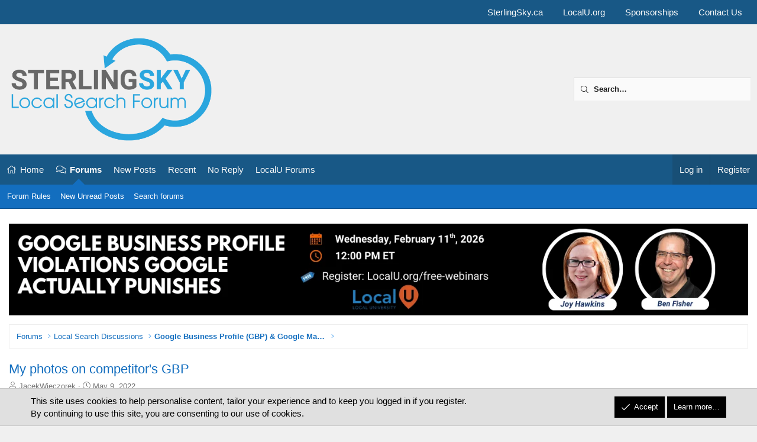

--- FILE ---
content_type: text/html; charset=utf-8
request_url: https://localsearchforum.com/threads/my-photos-on-competitors-gbp.58962/
body_size: 33922
content:
<!DOCTYPE html>
<html id="XF" lang="en-US" dir="LTR"
	data-xf="2.3"
	data-app="public"
	
	
	data-template="thread_view_type_question"
	data-container-key="node-92"
	data-content-key="thread-58962"
	data-logged-in="false"
	data-cookie-prefix="xf_"
	data-csrf="1768691164,d317833811b419c30987458dc73a52a7"
	class="has-no-js template-thread_view_type_question XenBase layout-classic style-light sidebar-right    xb-toggled xb-sidebar-show "
	 data-run-jobs="">
<head>
	
	
	

	<meta charset="utf-8" />
	
	
        <title>My photos on competitor&#039;s GBP | Google Business Profile (GBP) &amp; Google Maps | Local Search Forum</title>
    
	
	
	<link rel="manifest" href="/webmanifest.php">

	<meta http-equiv="X-UA-Compatible" content="IE=Edge" />
	<meta name="viewport" content="width=device-width, initial-scale=1, viewport-fit=cover">

	
		<meta name="theme-color" content="" />
	

	<meta name="apple-mobile-web-app-title" content="Local Search Forum">
	
		<link rel="apple-touch-icon" href="https://localsearchforum.com/PWA-192.png">
		

	
		
		<meta name="description" content="Hello,

I have a problem with GBP and photos. Google somehow connected my site to my competitor&#039;s GBP. My photos are visible when I google their name. My..." />
		<meta property="og:description" content="Hello,

I have a problem with GBP and photos. Google somehow connected my site to my competitor&#039;s GBP. My photos are visible when I google their name. My guess is the website URL which is similar to their name. 

I have already published local schema on my site so Google know which Google..." />
		<meta property="twitter:description" content="Hello,

I have a problem with GBP and photos. Google somehow connected my site to my competitor&#039;s GBP. My photos are visible when I google their name. My guess is the website URL which is similar..." />
	
	
		<meta property="og:url" content="https://localsearchforum.com/threads/my-photos-on-competitors-gbp.58962/" />
	
		<link rel="canonical" href="https://localsearchforum.com/threads/my-photos-on-competitors-gbp.58962/" />
	

	
		
	
	
	<meta property="og:site_name" content="Local Search Forum" />


	
	
		
	
	
	<meta property="og:type" content="website" />


	
	
		
	
	
	
		<meta property="og:title" content="My photos on competitor&#039;s GBP | Google Business Profile (GBP) &amp; Google Maps" />
		<meta property="twitter:title" content="My photos on competitor&#039;s GBP | Google Business Profile (GBP)..." />
	


	
	
	
	
		
	
	
	
		<meta property="og:image" content="https://localsearchforum.com/og-sterlingsky.png" />
		<meta property="twitter:image" content="https://localsearchforum.com/og-sterlingsky.png" />
		<meta property="twitter:card" content="summary" />
	


	
	
	

	

	
	
	
	

	<link rel="stylesheet" href="/css.php?css=public%3Anormalize.css%2Cpublic%3Afa.css%2Cpublic%3Acore.less%2Cpublic%3Aapp.less&amp;s=9&amp;l=1&amp;d=1768592461&amp;k=eebf6215631b8a6c8c103dbf2e0975c89a07ea69" />

	<link rel="stylesheet" href="/css.php?css=public%3Abb_code.less&amp;s=9&amp;l=1&amp;d=1768592461&amp;k=0982c9950227e8d10154c0c6d3c659ebf10f6601" />
<link rel="stylesheet" href="/css.php?css=public%3Alightbox.less&amp;s=9&amp;l=1&amp;d=1768592461&amp;k=483804eef3aa5206a95ff1b49b668b19f36a66fe" />
<link rel="stylesheet" href="/css.php?css=public%3Amessage.less&amp;s=9&amp;l=1&amp;d=1768592461&amp;k=f76eca1ce553e41b46c61c35d1adb8727261cd24" />
<link rel="stylesheet" href="/css.php?css=public%3Anotices.less&amp;s=9&amp;l=1&amp;d=1768592461&amp;k=f7a454839b3afe76dd404d62115254df1a514958" />
<link rel="stylesheet" href="/css.php?css=public%3Ashare_controls.less&amp;s=9&amp;l=1&amp;d=1768592461&amp;k=920bce76f4d83d2bb00a5aa8d9c4dd17e5bc31c4" />
<link rel="stylesheet" href="/css.php?css=public%3Asiropu_ads_manager_ad.less&amp;s=9&amp;l=1&amp;d=1768592461&amp;k=8534253ced93b5020c62560b64859353d99dcbac" />
<link rel="stylesheet" href="/css.php?css=public%3Asnog_flags.less&amp;s=9&amp;l=1&amp;d=1768592461&amp;k=e5b51b2cb77023f34a6112bebdb4043090249ebc" />
<link rel="stylesheet" href="/css.php?css=public%3Astructured_list.less&amp;s=9&amp;l=1&amp;d=1768592461&amp;k=dc63c7e3549097895ee53c38a1a9d5145400d200" />
<link rel="stylesheet" href="/css.php?css=public%3Axb.less&amp;s=9&amp;l=1&amp;d=1768592461&amp;k=6da7538809d54f2d0abd4ded6dd63b10f1016ea5" />
<link rel="stylesheet" href="/css.php?css=public%3Axb_search.less&amp;s=9&amp;l=1&amp;d=1768592461&amp;k=b8f1a6b6a5a4c2749e996676c7d4d06ac15a75ca" />
<link rel="stylesheet" href="/css.php?css=public%3Aextra.less&amp;s=9&amp;l=1&amp;d=1768592461&amp;k=8be557a024f2138338e0b8d529b16372e909bc8c" />


	
		<script src="/js/xf/preamble.min.js?_v=10bfdd67"></script>
	

	
	<script src="/js/vendor/vendor-compiled.js?_v=10bfdd67" defer></script>
	<script src="/js/xf/core-compiled.js?_v=10bfdd67" defer></script>

	<script>
	XF.samViewCountMethod = "impression";
	XF.samServerTime = 1768691164;
	XF.samItem = ".samItem";
	XF.samCodeUnit = ".samCodeUnit";
	XF.samBannerUnit = ".samBannerUnit";
</script>


<script>
	window.addEventListener('DOMContentLoaded', () => {
		var bkp = document.querySelectorAll('div[data-ba]');
		if (bkp) {
			bkp.forEach(item => {
				var ad = item;
				if (ad.querySelector('ins.adsbygoogle').style.display == 'none') {
					 XF.ajax('GET', XF.canonicalizeUrl('index.php?sam-item/' + ad.dataset.ba + '/get-backup'), {}, data => {
						 if (data.backup) {
							 ad.html(data.backup);
						 }
					 }, { skipDefault: true, global: false});
				}
			});
		}
		const advHere = document.querySelectorAll('.samAdvertiseHereLink');
		if (advHere) {
			advHere.forEach(item => {
				var unit = item.parentNode;
				if (unit.classList.contains('samCustomSize')) {
					unit.style.marginBottom = 20;
				}
			});
		}
		const ff = document.querySelectorAll('div[data-position="footer_fixed"] > div[data-cv="true"]');
		if (ff) {
			ff.forEach(item => {
				XF.trigger(item, 'adView');
			});
		}
	});
</script>
	
	

		
			
		

		
	



	<script>
		XF.ready(() =>
		{
			XF.extendObject(true, XF.config, {
				// 
				userId: 0,
				enablePush: true,
				pushAppServerKey: 'BMxo1TCxYKVHB09Y06IWtO+62qMuWxgvQbgCgkTP9i7Kh3h88ac4+4t+eX3NsoHGkYiEViG4/k6p5CzvT9gvErI=',
				url: {
					fullBase: 'https://localsearchforum.com/',
					basePath: '/',
					css: '/css.php?css=__SENTINEL__&s=9&l=1&d=1768592461',
					js: '/js/__SENTINEL__?_v=10bfdd67',
					icon: '/data/local/icons/__VARIANT__.svg?v=1768592461#__NAME__',
					iconInline: '/styles/fa/__VARIANT__/__NAME__.svg?v=5.15.3',
					keepAlive: '/login/keep-alive'
				},
				cookie: {
					path: '/',
					domain: '',
					prefix: 'xf_',
					secure: true,
					consentMode: 'simple',
					consented: ["optional","_third_party"]
				},
				cacheKey: 'f3ed7234243583f554e27d349fe769c5',
				csrf: '1768691164,d317833811b419c30987458dc73a52a7',
				js: {"\/js\/siropu\/aml\/core.min.js?_v=10bfdd67":true,"\/js\/xf\/lightbox-compiled.js?_v=10bfdd67":true,"\/js\/pb\/rtv\/action.min.js?_v=10bfdd67":true},
				fullJs: false,
				css: {"public:bb_code.less":true,"public:lightbox.less":true,"public:message.less":true,"public:notices.less":true,"public:share_controls.less":true,"public:siropu_ads_manager_ad.less":true,"public:snog_flags.less":true,"public:structured_list.less":true,"public:xb.less":true,"public:xb_search.less":true,"public:extra.less":true},
				time: {
					now: 1768691164,
					today: 1768626000,
					todayDow: 6,
					tomorrow: 1768712400,
					yesterday: 1768539600,
					week: 1768107600,
					month: 1767243600,
					year: 1767243600
				},
				style: {
					light: '',
					dark: '',
					defaultColorScheme: 'light'
				},
				borderSizeFeature: '3px',
				fontAwesomeWeight: 'l',
				enableRtnProtect: true,
				
				enableFormSubmitSticky: true,
				imageOptimization: 'optimize',
				imageOptimizationQuality: 0.85,
				uploadMaxFilesize: 1342177280,
				uploadMaxWidth: 1600,
				uploadMaxHeight: 1600,
				allowedVideoExtensions: ["m4v","mov","mp4","mp4v","mpeg","mpg","ogv","webm"],
				allowedAudioExtensions: ["mp3","opus","ogg","wav"],
				shortcodeToEmoji: true,
				visitorCounts: {
					conversations_unread: '0',
					alerts_unviewed: '0',
					total_unread: '0',
					title_count: false,
					icon_indicator: true
				},
				jsMt: {"xf\/action.js":"31752ebe","xf\/embed.js":"3d9910dc","xf\/form.js":"31752ebe","xf\/structure.js":"31752ebe","xf\/tooltip.js":"31752ebe"},
				jsState: {},
				publicMetadataLogoUrl: 'https://localsearchforum.com/og-sterlingsky.png',
				publicPushBadgeUrl: 'https://localsearchforum.com/styles/default/xenforo/bell.png'
			})

			XF.extendObject(XF.phrases, {
				// 
"svStandardLib_time.day": "{count} day",
"svStandardLib_time.days": "{count} days",
"svStandardLib_time.hour": "{count} hour",
"svStandardLib_time.hours": "{count} hours",
"svStandardLib_time.minute": "{count} minutes",
"svStandardLib_time.minutes": "{count} minutes",
"svStandardLib_time.month": "{count} month",
"svStandardLib_time.months": "{count} months",
"svStandardLib_time.second": "{count} second",
"svStandardLib_time.seconds": "{count} seconds",
"svStandardLib_time.week": "time.week",
"svStandardLib_time.weeks": "{count} weeks",
"svStandardLib_time.year": "{count} year",
"svStandardLib_time.years": "{count} years",
				date_x_at_time_y:     "{date} at {time}",
				day_x_at_time_y:      "{day} at {time}",
				yesterday_at_x:       "Yesterday at {time}",
				x_minutes_ago:        "{minutes} minutes ago",
				one_minute_ago:       "1 minute ago",
				a_moment_ago:         "A moment ago",
				today_at_x:           "Today at {time}",
				in_a_moment:          "In a moment",
				in_a_minute:          "In a minute",
				in_x_minutes:         "In {minutes} minutes",
				later_today_at_x:     "Later today at {time}",
				tomorrow_at_x:        "Tomorrow at {time}",
				short_date_x_minutes: "{minutes}m",
				short_date_x_hours:   "{hours}h",
				short_date_x_days:    "{days}d",

				day0: "Sunday",
				day1: "Monday",
				day2: "Tuesday",
				day3: "Wednesday",
				day4: "Thursday",
				day5: "Friday",
				day6: "Saturday",

				dayShort0: "Sun",
				dayShort1: "Mon",
				dayShort2: "Tue",
				dayShort3: "Wed",
				dayShort4: "Thu",
				dayShort5: "Fri",
				dayShort6: "Sat",

				month0: "January",
				month1: "February",
				month2: "March",
				month3: "April",
				month4: "May",
				month5: "June",
				month6: "July",
				month7: "August",
				month8: "September",
				month9: "October",
				month10: "November",
				month11: "December",

				active_user_changed_reload_page: "The active user has changed. Reload the page for the latest version.",
				server_did_not_respond_in_time_try_again: "The server did not respond in time. Please try again.",
				oops_we_ran_into_some_problems: "Oops! We ran into some problems.",
				oops_we_ran_into_some_problems_more_details_console: "Oops! We ran into some problems. Please try again later. More error details may be in the browser console.",
				file_too_large_to_upload: "The file is too large to be uploaded.",
				uploaded_file_is_too_large_for_server_to_process: "The uploaded file is too large for the server to process.",
				files_being_uploaded_are_you_sure: "Files are still being uploaded. Are you sure you want to submit this form?",
				attach: "Attach files",
				rich_text_box: "Rich text box",
				close: "Close",
				link_copied_to_clipboard: "Link copied to clipboard.",
				text_copied_to_clipboard: "Text copied to clipboard.",
				loading: "Loading…",
				you_have_exceeded_maximum_number_of_selectable_items: "You have exceeded the maximum number of selectable items.",

				processing: "Processing",
				'processing...': "Processing…",

				showing_x_of_y_items: "Showing {count} of {total} items",
				showing_all_items: "Showing all items",
				no_items_to_display: "No items to display",

				number_button_up: "Increase",
				number_button_down: "Decrease",

				push_enable_notification_title: "Push notifications enabled successfully at Local Search Forum",
				push_enable_notification_body: "Thank you for enabling push notifications!",

				pull_down_to_refresh: "Pull down to refresh",
				release_to_refresh: "Release to refresh",
				refreshing: "Refreshing…"
			})
		})
	</script>

	<script>
		document.querySelectorAll('.flags').forEach(function(element) {
			element.addEventListener('touchstart', handleEvent);
			element.addEventListener('click', handleEvent);

			function handleEvent(event) {
				if (event.handled === false) return;
				event.stopPropagation();
				event.preventDefault();
				event.handled = true;

				let titleElement = element.querySelector('.data-original-title');
				if (!titleElement) {
					titleElement = document.createElement('span');
					titleElement.className = 'data-original-title';
					titleElement.textContent = element.getAttribute('data-original-title');
					element.appendChild(titleElement);
				} else {
					titleElement.remove();
				}
			}
		});
	</script>

	<script src="/js/siropu/aml/core.min.js?_v=10bfdd67" defer></script>
<script src="/js/xf/lightbox-compiled.js?_v=10bfdd67" defer></script>
<script src="/js/pb/rtv/action.min.js?_v=10bfdd67" defer></script>
<script>
XF.ready(() =>
{


XF.Andy_AttachmentManager = XF.extend(XF.AttachmentManager, {
	__backup: {
		'insertAttachment': '_insertAttachment'
	},

	insertAttachment: function(row, action, type)
	{
		type = type || 'image'

		const attachmentId = row.dataset.attachmentId
		if (!attachmentId)
		{
			return
		}
		if (!this.editor)
		{
			return
		}

		const thumb = row.querySelector(this.options.templateThumb)?.getAttribute('src')
		const view = row.querySelector(this.options.templateView).getAttribute('href')

		let html
		let bbCode
		const params = {
			id: attachmentId,
			img: thumb,
		}

		if (type == 'video' || type == 'audio')
		{
			action = 'full'
		}

		if (action == 'full')
		{
			bbCode = '[ATTACH=full]' + attachmentId + '[/ATTACH]\n\n'
	
			if (type == 'image')
			{
				html = '<img src="\{\{img\}\}" data-attachment="full:\{\{id\}\}" alt="" /><br /><br />'
			}
			else if (type == 'video')
			{
				html = '<span contenteditable="false" draggable="true" class="fr-video fr-dvi fr-draggable fr-deletable"><video data-xf-init="video-init" data-attachment="full:\{\{id\}\}" src="\{\{img\}\}" controls></video></span>';
			}
			else if (type == 'audio')
			{
				html = '<span contenteditable="false" draggable="true" class="fr-audio fr-dvi fr-draggable fr-deletable"><audio data-attachment="full:\{\{id\}\}" src="\{\{img\}\}" controls></audio></span>&nbsp;';
			}	

			params.img = view
		}
		else
		{
			if (!thumb || type !== 'image')
			{
				return;
			}

			bbCode = `[ATTACH]${ attachmentId }[/ATTACH]`
	
			html = '<img src="\{\{img\}\}" data-attachment="thumb:\{\{id\}\}" alt="" />';
		}

		html = Mustache.render(html, params)
		XF.insertIntoEditor(this.target, html, bbCode, '[data-attachment-target=false]')
	}
});

XF.Element.register('attachment-manager', 'XF.Andy_AttachmentManager');


})
</script>
<script>
XF.ready(() =>
{


XF.Andy_MessageManager = XF.extend(XF.QuoteClick, {
	__backup: {
		'handleAjax': '_handleAjax'
	},

	handleAjax: function(data)
	{
		var $editor = XF.findRelativeIf(this.options.editor, this.$target);

		data.quoteHtml = data.quoteHtml + '<p></p>';
		data.quote = data.quote + '\n';

		XF.insertIntoEditor($editor, data.quoteHtml, data.quote);
	}
});

XF.Element.register('quote', 'XF.Andy_MessageManager');


})
</script>
<script>
XF.ready(() =>
{
					
// Enhanced event handler for search functionality
document.addEventListener('click', function(event) {
    const searchWrapper = document.querySelector('.xb-searchWrapper');
    const autoCompleteList = document.querySelector('.autoCompleteList');
    
    // Check if click is inside the search wrapper or autocomplete list
    if (searchWrapper && (searchWrapper.contains(event.target) || 
        (autoCompleteList && autoCompleteList.contains(event.target)))) {
        searchWrapper.classList.add('is-active');
    } else {
        // If click is outside both, remove active class and hide autocomplete
        if (searchWrapper) {
            searchWrapper.classList.remove('is-active');
            
            // Also manually hide the autocomplete list if it exists
            if (autoCompleteList) {
                autoCompleteList.style.display = 'none';
            }
        }
    }
});

// Additional handler to hide autocomplete when input loses focus
document.addEventListener('DOMContentLoaded', function() {
    const searchInput = document.querySelector('.xb-searchWrapper input[name="keywords"]');
    if (searchInput) {
        searchInput.addEventListener('blur', function(event) {
            // Only hide if the related target is not in the autocomplete list
            const autoCompleteList = document.querySelector('.autoCompleteList');
            if (autoCompleteList && !autoCompleteList.contains(event.relatedTarget)) {
                setTimeout(function() {
                    // Short delay to allow for clicks on autocomplete items
                    if (document.activeElement !== searchInput && 
                        (!autoCompleteList.contains(document.activeElement))) {
                        autoCompleteList.style.display = 'none';
                    }
                }, 150);
            }
        });
    }
});
	
})
</script>






	
	
    <!-- New Google Tag Manager -->
    <script>(function(w,d,s,l,i){w[l]=w[l]||[];w[l].push({'gtm.start':
    new Date().getTime(),event:'gtm.js'});var f=d.getElementsByTagName(s)[0],
    j=d.createElement(s),dl=l!='dataLayer'?'&l='+l:'';j.async=true;j.src=
    'https://www.googletagmanager.com/gtm.js?id='+i+dl;f.parentNode.insertBefore(j,f);
    })(window,document,'script','dataLayer','GTM-NJ5KFRZ');</script>
    <!-- End Google Tag Manager -->

	
	<script async src="https://www.googletagmanager.com/gtag/js?id=UA-123263413-1"></script>
	<script>
		window.dataLayer = window.dataLayer || [];
		function gtag(){dataLayer.push(arguments);}
		gtag('js', new Date());
		gtag('config', 'UA-123263413-1', {
			// 
			
			
		});
	</script>

	

<meta name="application-name" content="&nbsp;"/>
<meta name="msapplication-TileColor" content="#FFFFFF" />
<meta name="msapplication-TileImage" content="mstile-144x144.png" />
<meta name="msapplication-square70x70logo" content="mstile-70x70.png" />
<meta name="msapplication-square150x150logo" content="mstile-150x150.png" />
<meta name="msapplication-wide310x150logo" content="mstile-310x150.png" />
<meta name="msapplication-square310x310logo" content="mstile-310x310.png" />

	

		
			
		

		
	


</head>
<body data-template="thread_view_type_question">

	

		
			
		

		
	


	

		
			
		

		
	


<div class="p-pageWrapper" id="top">
<div class="p-pageWrapper--helper"></div>

	

	
	
<div class="xb-page-wrapper xb-canvasNoCollapse">
	
	
		
	
		<div class="p-topbar">
			<div class="p-topbar-inner">
				<div class="p-topbar-leftside">
					
				</div>

				
					<div class="p-topbar-rightside hScroller" data-xf-init="h-scroller">
						<ul class="hScroller-scroll">
							<li><a href="https://www.sterlingsky.ca/">SterlingSky.ca</a></li>
<li><a href="https://localu.org/">LocalU.org</a></li>
<li><a href="https://localsearchforum.com/sponsorships/">Sponsorships</a></li>
<li><a href="https://localsearchforum.com/misc/contact">Contact Us</a></li>
						</ul>
					</div>
				

			</div>
		</div>
	

	
	<div class="xb-page-wrapper--helper"></div>
	
	
	<header class="p-header" id="header">
		<div class="p-header-inner">
			<div class="p-header-content">
				<div class="p-header-logo p-header-logo--image">
					<a href="https://localsearchforum.com">
						
						<div class="logo-default">
						

	

	
		
		

		
	

	

	<picture data-variations="{&quot;default&quot;:{&quot;1&quot;:&quot;\/logo\/sterlingsky-PNG-Transparency.png&quot;,&quot;2&quot;:null}}">
		
		
		

		

		<img src="/logo/sterlingsky-PNG-Transparency.png"  width="" height="" alt="Local Search Forum"  />
	</picture>


						</div>
						
						
					</a>
				</div>

				
	

		
			
		

		
	


			
			
			
				


	
		
		<div class="xb-searchWrapper u-hideWide" id="xb-searchWrapper" tabindex="0">
			<div class="menu menu--structural menu--wide" data-menu="menu" aria-hidden="true">
			<form action="/search/search" id="xbSearch" class="xb-search" method="post" data-xf-init="quick-search" data-no-auto-focus="true">
				<div class="menu-content">
					<!-- This is the search input that's always visible -->
					<div class="menu-row menu-row--customSearch">
						<div class="custom-search--wrapper">
							
						
						<input type="text" class="input" data-xf-init="search-auto-complete" name="keywords" data-acurl="/search/auto-complete" placeholder="Search…" aria-label="Search" data-menu-autofocus="true" />
						</div>
					</div>
					
					<!-- These elements will be hidden until the wrapper is active -->
					<div class="hidden-menu-content">
						
							<div class="menu-row">
								
			<select name="constraints" class="js-quickSearch-constraint input" aria-label="Search within">
				<option value="">Everywhere</option>
<option value="{&quot;search_type&quot;:&quot;post&quot;}">Threads</option>
<option value="{&quot;search_type&quot;:&quot;post&quot;,&quot;c&quot;:{&quot;nodes&quot;:[92],&quot;child_nodes&quot;:1}}">This forum</option>
<option value="{&quot;search_type&quot;:&quot;post&quot;,&quot;c&quot;:{&quot;thread&quot;:58962}}">This thread</option>

			</select>
		
							</div>
						
						
						<div class="menu-row">
							<label class="iconic"><input type="checkbox"  name="c[title_only]" value="1" /><i aria-hidden="true"></i><span class="iconic-label">Search titles only</span></label>

						</div>
						
						<div class="menu-row">
							<div class="inputGroup">
								<span class="inputGroup-text" id="ctrl_search_menu_by_member">By:</span>
								<input type="text" class="input" name="c[users]" data-xf-init="auto-complete" placeholder="Member" aria-labelledby="ctrl_search_menu_by_member" />
							</div>
						</div>
						

	
	

<div class="menu-footer">
							<span class="menu-footer-controls">
								<button type="submit" class="button button--icon button--icon--search button--primary"><i class="fa--xf fal fa-search "><svg xmlns="http://www.w3.org/2000/svg" role="img" aria-hidden="true" ><use href="/data/local/icons/light.svg?v=1768592461#search"></use></svg></i><span class="button-text">Search</span></button>
								<a href="/search/" class="button "><span class="button-text">Advanced search…</span></a>
							</span>
						</div>
					</div>
					<input type="hidden" name="_xfToken" value="1768691164,d317833811b419c30987458dc73a52a7" />
				</div>
			</form>	
			</div>
		</div>
	

			
			</div>
		</div>
	</header>
	
		
	
<div class="xb-content-wrapper">
	<div class="navigation-helper"></div>

	
	

	
		<div class="p-navSticky p-navSticky--all" data-xf-init="sticky-header">
			
		<div class="p-nav--wrapper">
		<nav class="p-nav">
			<div class="p-nav-inner">
				<button type="button" class="button button--plain p-nav-menuTrigger" data-xf-click="off-canvas" data-menu=".js-headerOffCanvasMenu" tabindex="0" aria-label="Menu"><span class="button-text">
					<i aria-hidden="true"></i>
				</span></button>

				<div class="p-nav-smallLogo">
					<a href="https://localsearchforum.com">
							
						<div class="logo-default">
						

	

	
		
		

		
	

	

	<picture data-variations="{&quot;default&quot;:{&quot;1&quot;:&quot;\/logo\/sterlingsky-PNG-Transparency.png&quot;,&quot;2&quot;:null}}">
		
		
		

		

		<img src="/logo/sterlingsky-PNG-Transparency.png"  width="" height="" alt="Local Search Forum"  />
	</picture>


						</div>
						
					
					</a>
				</div>

				<div class="p-nav-scroller hScroller" data-xf-init="h-scroller" data-auto-scroll=".p-navEl.is-selected">
					<div class="hScroller-scroll">
						<ul class="p-nav-list js-offCanvasNavSource">
							
								<li class="navhome">
									
	<div class="p-navEl " >
	

		
	
	<a href="https://localsearchforum.com"
	class="p-navEl-link "
	
	data-xf-key="1"
	data-nav-id="home">Home</a>


		

		
	
	</div>

								</li>
							
								<li class="navforums">
									
	<div class="p-navEl is-selected" data-has-children="true">
	

		
	
	<a href="/"
	class="p-navEl-link p-navEl-link--splitMenu "
	
	
	data-nav-id="forums">Forums</a>


		<a data-xf-key="2"
			data-xf-click="menu"
			data-menu-pos-ref="< .p-navEl"
			class="p-navEl-splitTrigger"
			role="button"
			tabindex="0"
			aria-label="Toggle expanded"
			aria-expanded="false"
			aria-haspopup="true"></a>

		
	
		<div class="menu menu--structural" data-menu="menu" aria-hidden="true">
			<div class="menu-content">
				
					
	
	
	<a href="https://www.localsearchforum.com/threads/welcome-message-and-forum-rules.45024/"
	class="menu-linkRow u-indentDepth0 js-offCanvasCopy "
	
	
	data-nav-id="forum_rules">Forum Rules</a>

	

				
					
	
	
	<a href="/whats-new/posts/"
	class="menu-linkRow u-indentDepth0 js-offCanvasCopy "
	
	
	data-nav-id="your_new_posts">New Unread Posts</a>

	

				
					
	
	
	<a href="/search/?type=post"
	class="menu-linkRow u-indentDepth0 js-offCanvasCopy "
	
	
	data-nav-id="searchForums">Search forums</a>

	

				
			</div>
		</div>
	
	</div>

								</li>
							
								<li class="navnew_posts">
									
	<div class="p-navEl " >
	

		
	
	<a href="/whats-new/posts/"
	class="p-navEl-link "
	
	data-xf-key="3"
	data-nav-id="new_posts">New Posts</a>


		

		
	
	</div>

								</li>
							
								<li class="navrecent_posts">
									
	<div class="p-navEl " >
	

		
	
	<a href="/whats-new/posts/?skip=true"
	class="p-navEl-link "
	
	data-xf-key="4"
	data-nav-id="recent_posts">Recent</a>


		

		
	
	</div>

								</li>
							
								<li class="navno_replies">
									
	<div class="p-navEl " >
	

		
	
	<a href="/find-threads/unanswered"
	class="p-navEl-link "
	
	data-xf-key="5"
	data-nav-id="no_replies">No Reply</a>


		

		
	
	</div>

								</li>
							
								<li class="navlocalu_link">
									
	<div class="p-navEl " >
	

		
	
	<a href="https://localsearchforum.com/forums/localu-technical-information-and-help.156/"
	class="p-navEl-link "
	
	data-xf-key="6"
	data-nav-id="localu_link">LocalU Forums</a>


		

		
	
	</div>

								</li>
							
						</ul>
					</div>
				</div>

				

				
				
				<div class="p-nav-opposite">
					<div class="p-navgroup p-account p-navgroup--guest">
						
							<a href="/login/" class="p-navgroup-link p-navgroup-link--textual p-navgroup-link--logIn"
								data-xf-click="overlay" data-follow-redirects="on">
								<span class="p-navgroup-linkText">Log in</span>
							</a>
							
								
<a href="/register/" class="p-navgroup-link p-navgroup-link--textual p-navgroup-link--register"
									data-xf-click="overlay" data-follow-redirects="on">
									<span class="p-navgroup-linkText">Register</span>
								</a>

							
						
						
					</div>
					
					

					
				</div>
					
			</div>
		</nav>
		</div>
	
			
		
			<div class="p-sectionLinks--wrapper">
			<div class="p-sectionLinks">
				<div class="p-sectionLinks-inner">
				<div class="hScroller" data-xf-init="h-scroller">
					<div class="hScroller-scroll">
						<ul class="p-sectionLinks-list">
							
								<li>
									
	<div class="p-navEl " >
	

		
	
	<a href="https://www.localsearchforum.com/threads/welcome-message-and-forum-rules.45024/"
	class="p-navEl-link "
	
	data-xf-key="alt+1"
	data-nav-id="forum_rules">Forum Rules</a>


		

		
	
	</div>

								</li>
							
								<li>
									
	<div class="p-navEl " >
	

		
	
	<a href="/whats-new/posts/"
	class="p-navEl-link "
	
	data-xf-key="alt+2"
	data-nav-id="your_new_posts">New Unread Posts</a>


		

		
	
	</div>

								</li>
							
								<li>
									
	<div class="p-navEl " >
	

		
	
	<a href="/search/?type=post"
	class="p-navEl-link "
	
	data-xf-key="alt+3"
	data-nav-id="searchForums">Search forums</a>


		

		
	
	</div>

								</li>
							
						</ul>
					</div>
				</div>
			<div class="p-sectionLinks-right">
				
				
			</div>
			</div>
		</div>
		</div>
			
	
		</div>
		

	<div class="offCanvasMenu offCanvasMenu--nav js-headerOffCanvasMenu" data-menu="menu" aria-hidden="true" data-ocm-builder="navigation">
		<div class="offCanvasMenu-backdrop" data-menu-close="true"></div>
		<div class="offCanvasMenu-content">
		<div class="offCanvasMenu-content--inner">
		
			<div class="offCanvasMenu-header">
				Menu
				<a class="offCanvasMenu-closer" data-menu-close="true" role="button" tabindex="0" aria-label="Close"></a>
			</div>
			
				<div class="p-offCanvasRegisterLink">
					<div class="offCanvasMenu-linkHolder">
						<a href="/login/" class="offCanvasMenu-link" data-xf-click="overlay" data-menu-close="true">
							Log in
						</a>
					</div>
					<hr class="offCanvasMenu-separator" />
					
						<div class="offCanvasMenu-linkHolder">
							
<a href="/register/" class="offCanvasMenu-link" data-xf-click="overlay" data-menu-close="true">
								Register
							</a>

						</div>
						<hr class="offCanvasMenu-separator" />
					
				</div>
			
			<div class="offCanvasMenu-subHeader">Navigation</div>
			<div class="js-offCanvasNavTarget"></div>
			<div class="offCanvasMenu-installBanner js-installPromptContainer" style="display: none;" data-xf-init="install-prompt">
				<div class="offCanvasMenu-installBanner-header">Install the app</div>
				<button type="button" class="button js-installPromptButton"><span class="button-text">Install</span></button>
				<template class="js-installTemplateIOS">
					<div class="js-installTemplateContent">
						<div class="overlay-title">How to install the app on iOS</div>
						<div class="block-body">
							<div class="block-row">
								<p>
									Follow along with the video below to see how to install our site as a web app on your home screen.
								</p>
								<p style="text-align: center">
									<video src="/styles/default/xenforo/add_to_home.mp4"
										width="280" height="480" autoplay loop muted playsinline></video>
								</p>
								<p>
									<small><strong>Note:</strong> this_feature_currently_requires_accessing_site_using_safari</small>
								</p>
							</div>
						</div>
					</div>
				</template>
			</div>
			<div class="offCanvasMenu-subHeader">More options</div>
			
			
			
				
					<div class="offCanvasMenu-linkHolder">
						<a href="/misc/contact" class="offCanvasMenu-link" data-menu-close="true" data-nav-id="contactUs" data-xf-click="overlay">Contact us</a>
					</div>
				
			
			<div class="offCanvasMenu-linkHolder">
				<a class="offCanvasMenu-link" data-menu-close="true" data-nav-id="closeMenu" role="button" tabindex="0" aria-label="Close">Close Menu</a>
			</div>
			
			</div>
		</div>
	</div>
	
	
	

	<div class="p-body">
		<div class="p-body-inner">
			
			<!--XF:EXTRA_OUTPUT-->


			

			

			 
			 <div class="samBannerUnit samAlignCenter" data-xf-init="sam-unit" data-position="container_breadcrumb_top_above"> <div class="samItem" data-xf-init="sam-item" data-id="22" data-cv="true" data-cc="true"> <a  href="https://localu.org/gbp-violations-punishment-ben-fisher/?utm_source=sterling_sky&utm_medium=click&utm_campaign=register_webinar_2_11_26" target="_blank" rel="nofollow"> <img src="https://localsearchforum.com/data/siropu/aml/1695ed668528ab.webp" alt=""  > </a> </div> </div> 

			
	
		<div class="p-breadcrumbs--parent ">
		<ul class="p-breadcrumbs "
			itemscope itemtype="https://schema.org/BreadcrumbList">
			
				

				
				

				
					
					
	<li itemprop="itemListElement" itemscope itemtype="https://schema.org/ListItem">
		<a href="/" itemprop="item">
			<span itemprop="name">Forums</span>
		</a>
		<meta itemprop="position" content="1" />
	</li>

				

				
				
					
					
	<li itemprop="itemListElement" itemscope itemtype="https://schema.org/ListItem">
		<a href="/#local-search-discussions.90" itemprop="item">
			<span itemprop="name">Local Search Discussions</span>
		</a>
		<meta itemprop="position" content="2" />
	</li>

				
					
					
	<li itemprop="itemListElement" itemscope itemtype="https://schema.org/ListItem">
		<a href="/forums/google-business-profile-gbp-google-maps.92/" itemprop="item">
			<span itemprop="name">Google Business Profile (GBP) &amp; Google Maps</span>
		</a>
		<meta itemprop="position" content="3" />
	</li>

				
			
		</ul>
		
		</div>
	

			
	

		
			
		

		
	


			

			
	<noscript class="js-jsWarning"><div class="blockMessage blockMessage--important blockMessage--iconic u-noJsOnly">JavaScript is disabled. For a better experience, please enable JavaScript in your browser before proceeding.</div></noscript>

			
	<div class="blockMessage blockMessage--important blockMessage--iconic js-browserWarning" style="display: none">You are using an out of date browser. It  may not display this or other websites correctly.<br />You should upgrade or use an <a href="https://www.google.com/chrome/" target="_blank" rel="noopener">alternative browser</a>.</div>


			
			 
				
			
				<div class="p-body-header">
					
						
							<div class="p-title ">
								
									
										<h1 class="p-title-value"> <a href="/threads/my-photos-on-competitors-gbp.58962/">My photos on competitor&#039;s GBP</a></h1>
									
									
								
							</div>
						

						
							<div class="p-description">
	<ul class="listInline listInline--bullet">
		<li>
			<i class="fa--xf fal fa-user "><svg xmlns="http://www.w3.org/2000/svg" role="img" ><title>Thread starter</title><use href="/data/local/icons/light.svg?v=1768592461#user"></use></svg></i>
			<span class="u-srOnly">Thread starter</span>

			<a href="/members/jacekwieczorek.8904/" class="username  u-concealed" dir="auto" data-user-id="8904" data-xf-init="member-tooltip">JacekWieczorek</a>
		</li>
		<li>
			<i class="fa--xf fal fa-clock "><svg xmlns="http://www.w3.org/2000/svg" role="img" ><title>Start date</title><use href="/data/local/icons/light.svg?v=1768592461#clock"></use></svg></i>
			<span class="u-srOnly">Start date</span>

			<a href="/threads/my-photos-on-competitors-gbp.58962/" class="u-concealed"><time  class="u-dt" dir="auto" datetime="2022-05-09T04:44:06-0400" data-timestamp="1652085846" data-date="May 9, 2022" data-time="4:44 AM" data-short="May &#039;22" title="May 9, 2022 at 4:44 AM">May 9, 2022</time></a>
		</li>
		
		
	</ul>
</div>
						
					
				</div>
			
			
			

			<div class="p-body-main p-body-main--withSidebar ">
				
				<div class="p-body-contentCol"></div>
				
					<div class="p-body-sidebarCol"></div>
				

				

				<div class="p-body-content">
					
					
					
						
					
					
	

		
			
		

		
	


					<div class="p-body-pageContent">



	

















	

	
	
	
		
	
	
	


	
	
	
		
	
	
	


	
	
		
	
	
	


	
	




	







	<a href="/morethreads/?t=58962" class="button button--link"><span class="button-text">More threads by JacekWieczorek</span></a>
	<br /><br />







	

	
		
	








	

		
			
		

		
	









	

	
	<div class="block block--messages "
		data-xf-init="lightbox select-to-quote"
		data-message-selector=".js-post"
		data-lb-id="thread-58962">
		
			
	


			<div class="block-outer"></div>

			
	<div class="block-outer js-threadStatusField"></div>

		

		<div class="block-container">
			<div class="block-body">
				
					

	
	

	

	
	<article class="message message--post js-post js-inlineModContainer  "
		data-author="JacekWieczorek"
		data-content="post-180087"
		id="js-post-180087"
		>

		

		<span class="u-anchorTarget" id="post-180087"></span>
		

		
			<div class="message-inner">
				
					<div class="message-cell message-cell--user">
						

	

	<section class="message-user"
		
		
		>

		

		<div class="message-avatar ">
			<div class="message-avatar-wrapper">
			
				
				<a href="/members/jacekwieczorek.8904/" class="avatar avatar--m" data-user-id="8904" data-xf-init="member-tooltip">
			<img src="/data/avatars/m/8/8904.jpg?1652090131" srcset="/data/avatars/l/8/8904.jpg?1652090131 2x" alt="JacekWieczorek" class="avatar-u8904-m" width="96" height="96" loading="lazy" /> 
		</a>
				
				
			</div>
		</div>
		<div class="message-userDetails">
						<h4 class="message-name"><a href="/members/jacekwieczorek.8904/" class="username " dir="auto" data-user-id="8904" data-xf-init="member-tooltip">JacekWieczorek</a></h4>
			

			

			<h5 class="userTitle message-userTitle" dir="auto">0</h5>
			
		</div>
		
			
			
				<div class="message-userExtras">
				
					
						<dl class="pairs pairs--justified">
							
							<dt>Joined</dt>
							
							<dd>Aug 24, 2012</dd>
						</dl>
					
					
						<dl class="pairs pairs--justified">
							
							<dt>Messages</dt>
							
							<dd>23</dd>
						</dl>
					
					
					
						<dl class="pairs pairs--justified">
							
							<dt>Reaction score</dt>
							
							<dd>0</dd>
						</dl>
					
					
					
					
					
										

					
	
	



				
				</div>
			
		
		<span class="message-userArrow"></span>
	</section>

						
					</div>
				

				
					<div class="message-cell message-cell--main">
					
						<div class="message-main js-quickEditTarget">

							
							
								

	

	<header class="message-attribution message-attribution--split">
		<ul class="message-attribution-main listInline ">
			
			
			<li class="u-concealed">
				<a href="/threads/my-photos-on-competitors-gbp.58962/post-180087" rel="nofollow" >
					<time  class="u-dt" dir="auto" datetime="2022-05-09T04:44:06-0400" data-timestamp="1652085846" data-date="May 9, 2022" data-time="4:44 AM" data-short="May &#039;22" title="May 9, 2022 at 4:44 AM">May 9, 2022</time>
				</a>
			</li>
			
		</ul>

		<ul class="message-attribution-opposite message-attribution-opposite--list ">

			
			
			
			<li>
				<a href="/threads/my-photos-on-competitors-gbp.58962/post-180087"
					class="message-attribution-gadget"
					data-xf-init="share-tooltip"
					data-href="/posts/180087/share"
					aria-label="Share"
					rel="nofollow">
					<i class="fa--xf fal fa-share-alt "><svg xmlns="http://www.w3.org/2000/svg" role="img" aria-hidden="true" ><use href="/data/local/icons/light.svg?v=1768592461#share-alt"></use></svg></i>
				</a>
			</li>
			
				<li class="u-hidden js-embedCopy">
					
	<a href="javascript:"
		data-xf-init="copy-to-clipboard"
		data-copy-text="&lt;div class=&quot;js-xf-embed&quot; data-url=&quot;https://localsearchforum.com&quot; data-content=&quot;post-180087&quot;&gt;&lt;/div&gt;&lt;script defer src=&quot;https://localsearchforum.com/js/xf/external_embed.js?_v=10bfdd67&quot;&gt;&lt;/script&gt;"
		data-success="Embed code HTML copied to clipboard."
		class="">
		<i class="fa--xf fal fa-code "><svg xmlns="http://www.w3.org/2000/svg" role="img" aria-hidden="true" ><use href="/data/local/icons/light.svg?v=1768592461#code"></use></svg></i>
	</a>

				</li>
			
			
			
				<li>
					<a href="/threads/my-photos-on-competitors-gbp.58962/post-180087" rel="nofollow">
						#1
					</a>
				</li>
			
		</ul>
	</header>

							
							

							<div class="message-content js-messageContent">
							

								
									
	

	

	
		
	

	

								

								
									
	

	<div class="message-userContent lbContainer js-lbContainer "
		data-lb-id="post-180087"
		data-lb-caption-desc="JacekWieczorek &middot; May 9, 2022 at 4:44 AM">

		
			

	
		
	

		

		<article class="message-body js-selectToQuote">
			
				
			

			<div >
				
					
	

		
			
		

		
	

<div class="bbWrapper">Hello,<br />
<br />
I have a problem with GBP and photos. Google somehow connected my site to my competitor&#039;s GBP. My photos are visible when I google their name. My guess is the website URL which is similar to their name. <br />
<br />
I have already published local schema on my site so Google know which Google Business Profile is mine. <br />
<br />
Can I report my photos or remove them from my competitor&#039;s profile? What would you suggest?</div>

	

		
			
		

		
	

				
			</div>

			<div class="js-selectToQuoteEnd">&nbsp;</div>
			
				
			
		</article>

		
			

	
		
	

		

		
	</div>

								

								
									
	

	

								

								
									
	

		
			
		

		
	


	


	

		
			
		

		
	

								

							
							</div>

							
								
	

	<footer class="message-footer">
		

		

		<div class="reactionsBar js-reactionsList ">
			
		</div>

		<div class="js-historyTarget message-historyTarget toggleTarget" data-href="trigger-href"></div>
	</footer>

							
						</div>

					
					</div>
				
			</div>
		
	</article>

	
	

				
			</div>
		</div>

		
	</div>



	

		
			
		

		
	


	


	

		
			
		

		
	



<div class="block block--messages" data-xf-init="" data-type="post" data-href="/inline-mod/" data-search-target="*">

	<span class="u-anchorTarget" id="posts"></span>

	

	<div class="block-outer"><div class="block-outer-opposite">
					
	
		
			
				<div class="tabs tabs--standalone tabs--standalone--small tabs--standalone--inline">
				
					
						
							<a href="/threads/my-photos-on-competitors-gbp.58962/"
								class="tabs-tab is-active"
								rel="nofollow">
								Sort by date
							</a>
						
							<a href="/threads/my-photos-on-competitors-gbp.58962/?order=vote_score"
								class="tabs-tab "
								rel="nofollow">
								Sort by votes
							</a>
						
					
					
				
				</div>
			
		
	

				</div></div>

	

	

	<div class="block-container lbContainer"
		data-xf-init="lightbox select-to-quote"
		data-message-selector=".js-post"
		data-lb-id="thread-58962"
		data-lb-universal="0">

		<div class="block-body js-replyNewMessageContainer">
			
				


	

		
			
		

		
	



					

					
						

	
	

	

	
	<article class="message message--post  js-post js-inlineModContainer  "
		data-author="Colan Nielsen"
		data-content="post-180090"
		id="js-post-180090"
		itemscope itemtype="https://schema.org/Answer" itemid="https://localsearchforum.com/posts/180090/">

		
			<meta itemprop="parentItem" itemscope itemid="https://localsearchforum.com/threads/my-photos-on-competitors-gbp.58962/" />
			<meta itemprop="name" content="Post #2" />
		

		<span class="u-anchorTarget" id="post-180090"></span>
		

		
			<div class="message-inner">
				
					<div class="message-cell message-cell--user">
						

	

	<section class="message-user"
		itemprop="author"
		itemscope itemtype="https://schema.org/Person"
		itemid="https://localsearchforum.com/members/colan-nielsen.8705/">

		
			<meta itemprop="url" content="https://localsearchforum.com/members/colan-nielsen.8705/" />
		

		<div class="message-avatar ">
			<div class="message-avatar-wrapper">
			
				
				<a href="/members/colan-nielsen.8705/" class="avatar avatar--m" data-user-id="8705" data-xf-init="member-tooltip">
			<img src="/data/avatars/m/8/8705.jpg?1673441979" srcset="/data/avatars/l/8/8705.jpg?1673441979 2x" alt="Colan Nielsen" class="avatar-u8705-m" width="96" height="96" loading="lazy" itemprop="image" /> 
		</a>
				
				
			</div>
		</div>
		<div class="message-userDetails">
						<h4 class="message-name"><a href="/members/colan-nielsen.8705/" class="username " dir="auto" data-user-id="8705" data-xf-init="member-tooltip"><span class="username--style3 username--staff username--admin" itemprop="name">Colan Nielsen</span></a></h4>
			

			

			
			<div class="userBanner userBanner userBanner--royalBlue message-userBanner" itemprop="jobTitle"><span class="userBanner-before"></span><strong>Administrator</strong><span class="userBanner-after"></span></div>
<div class="userBanner userBanner userBanner--skyBlue message-userBanner" itemprop="jobTitle"><span class="userBanner-before"></span><strong>Moderator</strong><span class="userBanner-after"></span></div>
		</div>
		
			
			
				<div class="message-userExtras">
				
					
						<dl class="pairs pairs--justified">
							
							<dt>Joined</dt>
							
							<dd>Jul 19, 2012</dd>
						</dl>
					
					
						<dl class="pairs pairs--justified">
							
							<dt>Messages</dt>
							
							<dd>5,247</dd>
						</dl>
					
					
						<dl class="pairs pairs--justified">
							
							<dt>Solutions</dt>
							
							<dd>191</dd>
						</dl>
					
					
						<dl class="pairs pairs--justified">
							
							<dt>Reaction score</dt>
							
							<dd>2,946</dd>
						</dl>
					
					
					
					
					
										

					
	
	



				
				</div>
			
		
		<span class="message-userArrow"></span>
	</section>

						
					</div>
				

				
		
					<div class="message-cell message-cell--main">
					
						<div class="message-main js-quickEditTarget">

							
							
								

	

	<header class="message-attribution message-attribution--split">
		<ul class="message-attribution-main listInline ">
			
			
			<li class="u-concealed">
				<a href="/threads/my-photos-on-competitors-gbp.58962/post-180090" rel="nofollow" itemprop="url">
					<time  class="u-dt" dir="auto" datetime="2022-05-09T08:37:20-0400" data-timestamp="1652099840" data-date="May 9, 2022" data-time="8:37 AM" data-short="May &#039;22" title="May 9, 2022 at 8:37 AM" itemprop="datePublished">May 9, 2022</time>
				</a>
			</li>
			
		</ul>

		<ul class="message-attribution-opposite message-attribution-opposite--list ">

			
			
			
			<li>
				<a href="/threads/my-photos-on-competitors-gbp.58962/post-180090"
					class="message-attribution-gadget"
					data-xf-init="share-tooltip"
					data-href="/posts/180090/share"
					aria-label="Share"
					rel="nofollow">
					<i class="fa--xf fal fa-share-alt "><svg xmlns="http://www.w3.org/2000/svg" role="img" aria-hidden="true" ><use href="/data/local/icons/light.svg?v=1768592461#share-alt"></use></svg></i>
				</a>
			</li>
			
				<li class="u-hidden js-embedCopy">
					
	<a href="javascript:"
		data-xf-init="copy-to-clipboard"
		data-copy-text="&lt;div class=&quot;js-xf-embed&quot; data-url=&quot;https://localsearchforum.com&quot; data-content=&quot;post-180090&quot;&gt;&lt;/div&gt;&lt;script defer src=&quot;https://localsearchforum.com/js/xf/external_embed.js?_v=10bfdd67&quot;&gt;&lt;/script&gt;"
		data-success="Embed code HTML copied to clipboard."
		class="">
		<i class="fa--xf fal fa-code "><svg xmlns="http://www.w3.org/2000/svg" role="img" aria-hidden="true" ><use href="/data/local/icons/light.svg?v=1768592461#code"></use></svg></i>
	</a>

				</li>
			
			
			
				<li>
					<a href="/threads/my-photos-on-competitors-gbp.58962/post-180090" rel="nofollow">
						#2
					</a>
				</li>
			
		</ul>
	</header>

							
							

							<div class="message-content js-messageContent">
							

								
									
	

	

	
		
	

	

								

								
									
	

	<div class="message-userContent lbContainer js-lbContainer "
		data-lb-id="post-180090"
		data-lb-caption-desc="Colan Nielsen &middot; May 9, 2022 at 8:37 AM">

		

		<article class="message-body js-selectToQuote">
			
				
			

			<div itemprop="text">
				
					
	

		
			
		

		
	

<div class="bbWrapper"><blockquote data-attributes="member: 8904" data-quote="JacekWieczorek" data-source="post: 180087"
	class="bbCodeBlock bbCodeBlock--expandable bbCodeBlock--quote js-expandWatch">
	
		<div class="bbCodeBlock-title">
			
				<a href="/goto/post?id=180087"
					class="bbCodeBlock-sourceJump"
					rel="nofollow"
					data-xf-click="attribution"
					data-content-selector="#post-180087">JacekWieczorek said:</a>
			
		</div>
	
	<div class="bbCodeBlock-content">
		
		<div class="bbCodeBlock-expandContent js-expandContent ">
			My photos are visible when I google their name.
		</div>
		<div class="bbCodeBlock-expandLink js-expandLink"><a role="button" tabindex="0">Click to expand...</a></div>
	</div>
</blockquote><br />
Can you screenshot and show what you are referring to there?</div>

	

		
			
		

		
	

				
			</div>

			<div class="js-selectToQuoteEnd">&nbsp;</div>
			
				
			
		</article>

		

		
	</div>

								

								
									
	

	

								

								
									
	

		
			
		

		
	


	


	

		
			
		

		
	

								

							
							</div>

							
								
	

	<footer class="message-footer">
		
			<div class="message-microdata" itemprop="interactionStatistic" itemtype="https://schema.org/InteractionCounter" itemscope>
				<meta itemprop="userInteractionCount" content="0" />
				<meta itemprop="interactionType" content="https://schema.org/LikeAction" />
			</div>
		

		

		<div class="reactionsBar js-reactionsList ">
			
		</div>

		<div class="js-historyTarget message-historyTarget toggleTarget" data-href="trigger-href"></div>
	</footer>

							
						</div>

					
					</div>
				

		
			<div class="message-cell message-cell--vote">
				<div class="message-column">
				
					
						

	
	
	<div class="contentVote  js-contentVote " data-xf-init="content-vote" data-content-id="post-180090">
		
			<meta itemprop="upvoteCount" content="0" />
		

		<a href="javascript:"
			class="contentVote-vote is-disabled contentVote-vote--up "
			data-vote="up"><span class="u-srOnly">Upvote</span></a>

		<span class="contentVote-score   js-voteCount"
			data-score="0">0</span>

		
			<a href="javascript:"
				class="contentVote-vote is-disabled contentVote-vote--down "
				data-vote="down"><span class="u-srOnly">Downvote</span></a>
		
	</div>


					

					
				
				</div>
			</div>
		
	
			</div>
		
	</article>

	
	

					

					

				
 <div class="samBannerUnit samAlignCenter" data-xf-init="sam-unit" data-position="post_below_container_1"> <div class="samItem" data-xf-init="sam-item" data-id="24" data-cv="true" data-cc="true"> <a  href="https://localu.org/gbp-violations-punishment-ben-fisher/?utm_source=sterling_sky&utm_medium=click&utm_campaign=register_webinar_2_11_26" target="_blank" rel="nofollow"> <img src="https://localsearchforum.com/data/siropu/aml/1695ed6510e459.webp" alt=""  > </a> </div> </div> 



	

		
			
		

		
	



					

					
						

	
	

	

	
	<article class="message message--post  js-post js-inlineModContainer  "
		data-author="JacekWieczorek"
		data-content="post-180091"
		id="js-post-180091"
		itemscope itemtype="https://schema.org/Answer" itemid="https://localsearchforum.com/posts/180091/">

		
			<meta itemprop="parentItem" itemscope itemid="https://localsearchforum.com/threads/my-photos-on-competitors-gbp.58962/" />
			<meta itemprop="name" content="Post #3" />
		

		<span class="u-anchorTarget" id="post-180091"></span>
		

		
			<div class="message-inner">
				
					<div class="message-cell message-cell--user">
						

	

	<section class="message-user"
		itemprop="author"
		itemscope itemtype="https://schema.org/Person"
		itemid="https://localsearchforum.com/members/jacekwieczorek.8904/">

		
			<meta itemprop="url" content="https://localsearchforum.com/members/jacekwieczorek.8904/" />
		

		<div class="message-avatar ">
			<div class="message-avatar-wrapper">
			
				
				<a href="/members/jacekwieczorek.8904/" class="avatar avatar--m" data-user-id="8904" data-xf-init="member-tooltip">
			<img src="/data/avatars/m/8/8904.jpg?1652090131" srcset="/data/avatars/l/8/8904.jpg?1652090131 2x" alt="JacekWieczorek" class="avatar-u8904-m" width="96" height="96" loading="lazy" itemprop="image" /> 
		</a>
				
				
			</div>
		</div>
		<div class="message-userDetails">
						<h4 class="message-name"><a href="/members/jacekwieczorek.8904/" class="username " dir="auto" data-user-id="8904" data-xf-init="member-tooltip"><span itemprop="name">JacekWieczorek</span></a></h4>
			

			

			<h5 class="userTitle message-userTitle" dir="auto" itemprop="jobTitle">0</h5>
			
		</div>
		
			
			
				<div class="message-userExtras">
				
					
						<dl class="pairs pairs--justified">
							
							<dt>Joined</dt>
							
							<dd>Aug 24, 2012</dd>
						</dl>
					
					
						<dl class="pairs pairs--justified">
							
							<dt>Messages</dt>
							
							<dd>23</dd>
						</dl>
					
					
					
						<dl class="pairs pairs--justified">
							
							<dt>Reaction score</dt>
							
							<dd>0</dd>
						</dl>
					
					
					
					
					
										

					
	
	



				
				</div>
			
		
		<span class="message-userArrow"></span>
	</section>

						
					</div>
				

				
		
					<div class="message-cell message-cell--main">
					
						<div class="message-main js-quickEditTarget">

							
							
								

	

	<header class="message-attribution message-attribution--split">
		<ul class="message-attribution-main listInline ">
			
			
			<li class="u-concealed">
				<a href="/threads/my-photos-on-competitors-gbp.58962/post-180091" rel="nofollow" itemprop="url">
					<time  class="u-dt" dir="auto" datetime="2022-05-09T09:03:11-0400" data-timestamp="1652101391" data-date="May 9, 2022" data-time="9:03 AM" data-short="May &#039;22" title="May 9, 2022 at 9:03 AM" itemprop="datePublished">May 9, 2022</time>
				</a>
			</li>
			
		</ul>

		<ul class="message-attribution-opposite message-attribution-opposite--list ">

			
			
			
			<li>
				<a href="/threads/my-photos-on-competitors-gbp.58962/post-180091"
					class="message-attribution-gadget"
					data-xf-init="share-tooltip"
					data-href="/posts/180091/share"
					aria-label="Share"
					rel="nofollow">
					<i class="fa--xf fal fa-share-alt "><svg xmlns="http://www.w3.org/2000/svg" role="img" aria-hidden="true" ><use href="/data/local/icons/light.svg?v=1768592461#share-alt"></use></svg></i>
				</a>
			</li>
			
				<li class="u-hidden js-embedCopy">
					
	<a href="javascript:"
		data-xf-init="copy-to-clipboard"
		data-copy-text="&lt;div class=&quot;js-xf-embed&quot; data-url=&quot;https://localsearchforum.com&quot; data-content=&quot;post-180091&quot;&gt;&lt;/div&gt;&lt;script defer src=&quot;https://localsearchforum.com/js/xf/external_embed.js?_v=10bfdd67&quot;&gt;&lt;/script&gt;"
		data-success="Embed code HTML copied to clipboard."
		class="">
		<i class="fa--xf fal fa-code "><svg xmlns="http://www.w3.org/2000/svg" role="img" aria-hidden="true" ><use href="/data/local/icons/light.svg?v=1768592461#code"></use></svg></i>
	</a>

				</li>
			
			
			
				<li>
					<a href="/threads/my-photos-on-competitors-gbp.58962/post-180091" rel="nofollow">
						#3
					</a>
				</li>
			
		</ul>
	</header>

							
							

							<div class="message-content js-messageContent">
							

								
									
	

	

	
		
	

	

								

								
									
	

	<div class="message-userContent lbContainer js-lbContainer "
		data-lb-id="post-180091"
		data-lb-caption-desc="JacekWieczorek &middot; May 9, 2022 at 9:03 AM">

		

		<article class="message-body js-selectToQuote">
			
				
			

			<div itemprop="text">
				
					
	

		
			
		

		
	

<div class="bbWrapper">Sure.<br />
<br />
You can see competitors GBP with a photo from my site.<br />
<br />

	

		
			
		

		
	

<script class="js-extraPhrases" type="application/json">
			{
				"lightbox_close": "Close",
				"lightbox_next": "Next",
				"lightbox_previous": "Previous",
				"lightbox_error": "The requested content cannot be loaded. Please try again later.",
				"lightbox_start_slideshow": "Start slideshow",
				"lightbox_stop_slideshow": "Stop slideshow",
				"lightbox_full_screen": "Full screen",
				"lightbox_thumbnails": "Thumbnails",
				"lightbox_download": "Download",
				"lightbox_share": "Share",
				"lightbox_zoom": "Zoom",
				"lightbox_new_window": "New window",
				"lightbox_toggle_sidebar": "Toggle sidebar"
			}
			</script>
		
		
	


	<div class="bbImageWrapper  js-lbImage" title="competitors gbp.jpg"
		data-src="https://localsearchforum.com/attachments/competitors-gbp-jpg.8187/" data-lb-sidebar-href="" data-lb-caption-extra-html="" data-single-image="1">
		<img src="https://localsearchforum.com/attachments/competitors-gbp-jpg.8187/"
			data-url=""
			class="bbImage"
			data-zoom-target="1"
			style=""
			alt="competitors gbp.jpg"
			title="competitors gbp.jpg"
			width="1154" height="682" loading="eager" />
	</div>

	

		
			
		

		
	
<br />
<br />

	

		
			
		

		
	

<div class="bbImageWrapper  js-lbImage" title="photo from my website.jpg"
		data-src="https://localsearchforum.com/attachments/photo-from-my-website-jpg.8188/" data-lb-sidebar-href="" data-lb-caption-extra-html="" data-single-image="1">
		<img src="https://localsearchforum.com/attachments/photo-from-my-website-jpg.8188/"
			data-url=""
			class="bbImage"
			data-zoom-target="1"
			style=""
			alt="photo from my website.jpg"
			title="photo from my website.jpg"
			width="1600" height="832" loading="eager" />
	</div></div>

	

		
			
		

		
	

				
			</div>

			<div class="js-selectToQuoteEnd">&nbsp;</div>
			
				
			
		</article>

		

		
			
	

		
	</div>

								

								
									
	

	

								

								
									
	

		
			
		

		
	


	


	

		
			
		

		
	

								

							
							</div>

							
								
	

	<footer class="message-footer">
		
			<div class="message-microdata" itemprop="interactionStatistic" itemtype="https://schema.org/InteractionCounter" itemscope>
				<meta itemprop="userInteractionCount" content="0" />
				<meta itemprop="interactionType" content="https://schema.org/LikeAction" />
			</div>
		

		

		<div class="reactionsBar js-reactionsList ">
			
		</div>

		<div class="js-historyTarget message-historyTarget toggleTarget" data-href="trigger-href"></div>
	</footer>

							
						</div>

					
					</div>
				

		
			<div class="message-cell message-cell--vote">
				<div class="message-column">
				
					
						

	
	
	<div class="contentVote  js-contentVote " data-xf-init="content-vote" data-content-id="post-180091">
		
			<meta itemprop="upvoteCount" content="0" />
		

		<a href="javascript:"
			class="contentVote-vote is-disabled contentVote-vote--up "
			data-vote="up"><span class="u-srOnly">Upvote</span></a>

		<span class="contentVote-score   js-voteCount"
			data-score="0">0</span>

		
			<a href="javascript:"
				class="contentVote-vote is-disabled contentVote-vote--down "
				data-vote="down"><span class="u-srOnly">Downvote</span></a>
		
	</div>


					

					
				
				</div>
			</div>
		
	
			</div>
		
	</article>

	
	

					

					

				

	

		
			
		

		
	




	

		
			
		

		
	



					

					
						

	
	

	

	
	<article class="message message--post  js-post js-inlineModContainer  "
		data-author="Colan Nielsen"
		data-content="post-180096"
		id="js-post-180096"
		itemscope itemtype="https://schema.org/Answer" itemid="https://localsearchforum.com/posts/180096/">

		
			<meta itemprop="parentItem" itemscope itemid="https://localsearchforum.com/threads/my-photos-on-competitors-gbp.58962/" />
			<meta itemprop="name" content="Post #4" />
		

		<span class="u-anchorTarget" id="post-180096"></span>
		

		
			<div class="message-inner">
				
					<div class="message-cell message-cell--user">
						

	

	<section class="message-user"
		itemprop="author"
		itemscope itemtype="https://schema.org/Person"
		itemid="https://localsearchforum.com/members/colan-nielsen.8705/">

		
			<meta itemprop="url" content="https://localsearchforum.com/members/colan-nielsen.8705/" />
		

		<div class="message-avatar ">
			<div class="message-avatar-wrapper">
			
				
				<a href="/members/colan-nielsen.8705/" class="avatar avatar--m" data-user-id="8705" data-xf-init="member-tooltip">
			<img src="/data/avatars/m/8/8705.jpg?1673441979" srcset="/data/avatars/l/8/8705.jpg?1673441979 2x" alt="Colan Nielsen" class="avatar-u8705-m" width="96" height="96" loading="lazy" itemprop="image" /> 
		</a>
				
				
			</div>
		</div>
		<div class="message-userDetails">
						<h4 class="message-name"><a href="/members/colan-nielsen.8705/" class="username " dir="auto" data-user-id="8705" data-xf-init="member-tooltip"><span class="username--style3 username--staff username--admin" itemprop="name">Colan Nielsen</span></a></h4>
			

			

			
			<div class="userBanner userBanner userBanner--royalBlue message-userBanner" itemprop="jobTitle"><span class="userBanner-before"></span><strong>Administrator</strong><span class="userBanner-after"></span></div>
<div class="userBanner userBanner userBanner--skyBlue message-userBanner" itemprop="jobTitle"><span class="userBanner-before"></span><strong>Moderator</strong><span class="userBanner-after"></span></div>
		</div>
		
			
			
				<div class="message-userExtras">
				
					
						<dl class="pairs pairs--justified">
							
							<dt>Joined</dt>
							
							<dd>Jul 19, 2012</dd>
						</dl>
					
					
						<dl class="pairs pairs--justified">
							
							<dt>Messages</dt>
							
							<dd>5,247</dd>
						</dl>
					
					
						<dl class="pairs pairs--justified">
							
							<dt>Solutions</dt>
							
							<dd>191</dd>
						</dl>
					
					
						<dl class="pairs pairs--justified">
							
							<dt>Reaction score</dt>
							
							<dd>2,946</dd>
						</dl>
					
					
					
					
					
										

					
	
	



				
				</div>
			
		
		<span class="message-userArrow"></span>
	</section>

						
					</div>
				

				
		
					<div class="message-cell message-cell--main">
					
						<div class="message-main js-quickEditTarget">

							
							
								

	

	<header class="message-attribution message-attribution--split">
		<ul class="message-attribution-main listInline ">
			
			
			<li class="u-concealed">
				<a href="/threads/my-photos-on-competitors-gbp.58962/post-180096" rel="nofollow" itemprop="url">
					<time  class="u-dt" dir="auto" datetime="2022-05-09T13:57:02-0400" data-timestamp="1652119022" data-date="May 9, 2022" data-time="1:57 PM" data-short="May &#039;22" title="May 9, 2022 at 1:57 PM" itemprop="datePublished">May 9, 2022</time>
				</a>
			</li>
			
		</ul>

		<ul class="message-attribution-opposite message-attribution-opposite--list ">

			
			
			
			<li>
				<a href="/threads/my-photos-on-competitors-gbp.58962/post-180096"
					class="message-attribution-gadget"
					data-xf-init="share-tooltip"
					data-href="/posts/180096/share"
					aria-label="Share"
					rel="nofollow">
					<i class="fa--xf fal fa-share-alt "><svg xmlns="http://www.w3.org/2000/svg" role="img" aria-hidden="true" ><use href="/data/local/icons/light.svg?v=1768592461#share-alt"></use></svg></i>
				</a>
			</li>
			
				<li class="u-hidden js-embedCopy">
					
	<a href="javascript:"
		data-xf-init="copy-to-clipboard"
		data-copy-text="&lt;div class=&quot;js-xf-embed&quot; data-url=&quot;https://localsearchforum.com&quot; data-content=&quot;post-180096&quot;&gt;&lt;/div&gt;&lt;script defer src=&quot;https://localsearchforum.com/js/xf/external_embed.js?_v=10bfdd67&quot;&gt;&lt;/script&gt;"
		data-success="Embed code HTML copied to clipboard."
		class="">
		<i class="fa--xf fal fa-code "><svg xmlns="http://www.w3.org/2000/svg" role="img" aria-hidden="true" ><use href="/data/local/icons/light.svg?v=1768592461#code"></use></svg></i>
	</a>

				</li>
			
			
			
				<li>
					<a href="/threads/my-photos-on-competitors-gbp.58962/post-180096" rel="nofollow">
						#4
					</a>
				</li>
			
		</ul>
	</header>

							
							

							<div class="message-content js-messageContent">
							

								
									
	

	

	
		
	

	

								

								
									
	

	<div class="message-userContent lbContainer js-lbContainer "
		data-lb-id="post-180096"
		data-lb-caption-desc="Colan Nielsen &middot; May 9, 2022 at 1:57 PM">

		

		<article class="message-body js-selectToQuote">
			
				
			

			<div itemprop="text">
				
					
	

		
			
		

		
	

<div class="bbWrapper">Thanks for clarifying. Use the flag option. <a href="https://support.google.com/business/answer/6130451?hl=en&amp;co=GENIE.Platform%3DAndroid" target="_blank" class="link link--external" rel="noopener">Request removal of customer photos - Android - Google Business Profile Help</a></div>

	

		
			
		

		
	

				
			</div>

			<div class="js-selectToQuoteEnd">&nbsp;</div>
			
				
			
		</article>

		

		
	</div>

								

								
									
	

	

								

								
									
	

		
			
		

		
	


	


	

		
			
		

		
	

								

							
							</div>

							
								
	

	<footer class="message-footer">
		
			<div class="message-microdata" itemprop="interactionStatistic" itemtype="https://schema.org/InteractionCounter" itemscope>
				<meta itemprop="userInteractionCount" content="0" />
				<meta itemprop="interactionType" content="https://schema.org/LikeAction" />
			</div>
		

		

		<div class="reactionsBar js-reactionsList ">
			
		</div>

		<div class="js-historyTarget message-historyTarget toggleTarget" data-href="trigger-href"></div>
	</footer>

							
						</div>

					
					</div>
				

		
			<div class="message-cell message-cell--vote">
				<div class="message-column">
				
					
						

	
	
	<div class="contentVote  js-contentVote " data-xf-init="content-vote" data-content-id="post-180096">
		
			<meta itemprop="upvoteCount" content="0" />
		

		<a href="javascript:"
			class="contentVote-vote is-disabled contentVote-vote--up "
			data-vote="up"><span class="u-srOnly">Upvote</span></a>

		<span class="contentVote-score   js-voteCount"
			data-score="0">0</span>

		
			<a href="javascript:"
				class="contentVote-vote is-disabled contentVote-vote--down "
				data-vote="down"><span class="u-srOnly">Downvote</span></a>
		
	</div>


					

					
				
				</div>
			</div>
		
	
			</div>
		
	</article>

	
	

					

					

				

	

		
			
		

		
	




	

		
			
		

		
	



					

					
						

	
	

	

	
	<article class="message message--post  js-post js-inlineModContainer  "
		data-author="JacekWieczorek"
		data-content="post-180103"
		id="js-post-180103"
		itemscope itemtype="https://schema.org/Answer" itemid="https://localsearchforum.com/posts/180103/">

		
			<meta itemprop="parentItem" itemscope itemid="https://localsearchforum.com/threads/my-photos-on-competitors-gbp.58962/" />
			<meta itemprop="name" content="Post #5" />
		

		<span class="u-anchorTarget" id="post-180103"></span>
		

		
			<div class="message-inner">
				
					<div class="message-cell message-cell--user">
						

	

	<section class="message-user"
		itemprop="author"
		itemscope itemtype="https://schema.org/Person"
		itemid="https://localsearchforum.com/members/jacekwieczorek.8904/">

		
			<meta itemprop="url" content="https://localsearchforum.com/members/jacekwieczorek.8904/" />
		

		<div class="message-avatar ">
			<div class="message-avatar-wrapper">
			
				
				<a href="/members/jacekwieczorek.8904/" class="avatar avatar--m" data-user-id="8904" data-xf-init="member-tooltip">
			<img src="/data/avatars/m/8/8904.jpg?1652090131" srcset="/data/avatars/l/8/8904.jpg?1652090131 2x" alt="JacekWieczorek" class="avatar-u8904-m" width="96" height="96" loading="lazy" itemprop="image" /> 
		</a>
				
				
			</div>
		</div>
		<div class="message-userDetails">
						<h4 class="message-name"><a href="/members/jacekwieczorek.8904/" class="username " dir="auto" data-user-id="8904" data-xf-init="member-tooltip"><span itemprop="name">JacekWieczorek</span></a></h4>
			

			

			<h5 class="userTitle message-userTitle" dir="auto" itemprop="jobTitle">0</h5>
			
		</div>
		
			
			
				<div class="message-userExtras">
				
					
						<dl class="pairs pairs--justified">
							
							<dt>Joined</dt>
							
							<dd>Aug 24, 2012</dd>
						</dl>
					
					
						<dl class="pairs pairs--justified">
							
							<dt>Messages</dt>
							
							<dd>23</dd>
						</dl>
					
					
					
						<dl class="pairs pairs--justified">
							
							<dt>Reaction score</dt>
							
							<dd>0</dd>
						</dl>
					
					
					
					
					
										

					
	
	



				
				</div>
			
		
		<span class="message-userArrow"></span>
	</section>

						
					</div>
				

				
		
					<div class="message-cell message-cell--main">
					
						<div class="message-main js-quickEditTarget">

							
							
								

	

	<header class="message-attribution message-attribution--split">
		<ul class="message-attribution-main listInline ">
			
			
			<li class="u-concealed">
				<a href="/threads/my-photos-on-competitors-gbp.58962/post-180103" rel="nofollow" itemprop="url">
					<time  class="u-dt" dir="auto" datetime="2022-05-10T03:49:14-0400" data-timestamp="1652168954" data-date="May 10, 2022" data-time="3:49 AM" data-short="May &#039;22" title="May 10, 2022 at 3:49 AM" itemprop="datePublished">May 10, 2022</time>
				</a>
			</li>
			
		</ul>

		<ul class="message-attribution-opposite message-attribution-opposite--list ">

			
			
			
			<li>
				<a href="/threads/my-photos-on-competitors-gbp.58962/post-180103"
					class="message-attribution-gadget"
					data-xf-init="share-tooltip"
					data-href="/posts/180103/share"
					aria-label="Share"
					rel="nofollow">
					<i class="fa--xf fal fa-share-alt "><svg xmlns="http://www.w3.org/2000/svg" role="img" aria-hidden="true" ><use href="/data/local/icons/light.svg?v=1768592461#share-alt"></use></svg></i>
				</a>
			</li>
			
				<li class="u-hidden js-embedCopy">
					
	<a href="javascript:"
		data-xf-init="copy-to-clipboard"
		data-copy-text="&lt;div class=&quot;js-xf-embed&quot; data-url=&quot;https://localsearchforum.com&quot; data-content=&quot;post-180103&quot;&gt;&lt;/div&gt;&lt;script defer src=&quot;https://localsearchforum.com/js/xf/external_embed.js?_v=10bfdd67&quot;&gt;&lt;/script&gt;"
		data-success="Embed code HTML copied to clipboard."
		class="">
		<i class="fa--xf fal fa-code "><svg xmlns="http://www.w3.org/2000/svg" role="img" aria-hidden="true" ><use href="/data/local/icons/light.svg?v=1768592461#code"></use></svg></i>
	</a>

				</li>
			
			
			
				<li>
					<a href="/threads/my-photos-on-competitors-gbp.58962/post-180103" rel="nofollow">
						#5
					</a>
				</li>
			
		</ul>
	</header>

							
							

							<div class="message-content js-messageContent">
							

								
									
	

	

	
		
	

	

								

								
									
	

	<div class="message-userContent lbContainer js-lbContainer "
		data-lb-id="post-180103"
		data-lb-caption-desc="JacekWieczorek &middot; May 10, 2022 at 3:49 AM">

		

		<article class="message-body js-selectToQuote">
			
				
			

			<div itemprop="text">
				
					
	

		
			
		

		
	

<div class="bbWrapper">These photos visible under my competitor&#039;s GBP were not added to their profile. Google somehow connects photos from my website to their GBP</div>

	

		
			
		

		
	

				
			</div>

			<div class="js-selectToQuoteEnd">&nbsp;</div>
			
				
			
		</article>

		

		
	</div>

								

								
									
	

	

								

								
									
	

		
			
		

		
	


	


	

		
			
		

		
	

								

							
							</div>

							
								
	

	<footer class="message-footer">
		
			<div class="message-microdata" itemprop="interactionStatistic" itemtype="https://schema.org/InteractionCounter" itemscope>
				<meta itemprop="userInteractionCount" content="0" />
				<meta itemprop="interactionType" content="https://schema.org/LikeAction" />
			</div>
		

		

		<div class="reactionsBar js-reactionsList ">
			
		</div>

		<div class="js-historyTarget message-historyTarget toggleTarget" data-href="trigger-href"></div>
	</footer>

							
						</div>

					
					</div>
				

		
			<div class="message-cell message-cell--vote">
				<div class="message-column">
				
					
						

	
	
	<div class="contentVote  js-contentVote " data-xf-init="content-vote" data-content-id="post-180103">
		
			<meta itemprop="upvoteCount" content="0" />
		

		<a href="javascript:"
			class="contentVote-vote is-disabled contentVote-vote--up "
			data-vote="up"><span class="u-srOnly">Upvote</span></a>

		<span class="contentVote-score   js-voteCount"
			data-score="0">0</span>

		
			<a href="javascript:"
				class="contentVote-vote is-disabled contentVote-vote--down "
				data-vote="down"><span class="u-srOnly">Downvote</span></a>
		
	</div>


					

					
				
				</div>
			</div>
		
	
			</div>
		
	</article>

	
	

					

					

				

	

		
			
		

		
	




	

		
			
		

		
	



					

					
						

	
	

	

	
	<article class="message message--post  js-post js-inlineModContainer  "
		data-author="Colan Nielsen"
		data-content="post-180104"
		id="js-post-180104"
		itemscope itemtype="https://schema.org/Answer" itemid="https://localsearchforum.com/posts/180104/">

		
			<meta itemprop="parentItem" itemscope itemid="https://localsearchforum.com/threads/my-photos-on-competitors-gbp.58962/" />
			<meta itemprop="name" content="Post #6" />
		

		<span class="u-anchorTarget" id="post-180104"></span>
		

		
			<div class="message-inner">
				
					<div class="message-cell message-cell--user">
						

	

	<section class="message-user"
		itemprop="author"
		itemscope itemtype="https://schema.org/Person"
		itemid="https://localsearchforum.com/members/colan-nielsen.8705/">

		
			<meta itemprop="url" content="https://localsearchforum.com/members/colan-nielsen.8705/" />
		

		<div class="message-avatar ">
			<div class="message-avatar-wrapper">
			
				
				<a href="/members/colan-nielsen.8705/" class="avatar avatar--m" data-user-id="8705" data-xf-init="member-tooltip">
			<img src="/data/avatars/m/8/8705.jpg?1673441979" srcset="/data/avatars/l/8/8705.jpg?1673441979 2x" alt="Colan Nielsen" class="avatar-u8705-m" width="96" height="96" loading="lazy" itemprop="image" /> 
		</a>
				
				
			</div>
		</div>
		<div class="message-userDetails">
						<h4 class="message-name"><a href="/members/colan-nielsen.8705/" class="username " dir="auto" data-user-id="8705" data-xf-init="member-tooltip"><span class="username--style3 username--staff username--admin" itemprop="name">Colan Nielsen</span></a></h4>
			

			

			
			<div class="userBanner userBanner userBanner--royalBlue message-userBanner" itemprop="jobTitle"><span class="userBanner-before"></span><strong>Administrator</strong><span class="userBanner-after"></span></div>
<div class="userBanner userBanner userBanner--skyBlue message-userBanner" itemprop="jobTitle"><span class="userBanner-before"></span><strong>Moderator</strong><span class="userBanner-after"></span></div>
		</div>
		
			
			
				<div class="message-userExtras">
				
					
						<dl class="pairs pairs--justified">
							
							<dt>Joined</dt>
							
							<dd>Jul 19, 2012</dd>
						</dl>
					
					
						<dl class="pairs pairs--justified">
							
							<dt>Messages</dt>
							
							<dd>5,247</dd>
						</dl>
					
					
						<dl class="pairs pairs--justified">
							
							<dt>Solutions</dt>
							
							<dd>191</dd>
						</dl>
					
					
						<dl class="pairs pairs--justified">
							
							<dt>Reaction score</dt>
							
							<dd>2,946</dd>
						</dl>
					
					
					
					
					
										

					
	
	



				
				</div>
			
		
		<span class="message-userArrow"></span>
	</section>

						
					</div>
				

				
		
					<div class="message-cell message-cell--main">
					
						<div class="message-main js-quickEditTarget">

							
							
								

	

	<header class="message-attribution message-attribution--split">
		<ul class="message-attribution-main listInline ">
			
			
			<li class="u-concealed">
				<a href="/threads/my-photos-on-competitors-gbp.58962/post-180104" rel="nofollow" itemprop="url">
					<time  class="u-dt" dir="auto" datetime="2022-05-10T05:54:27-0400" data-timestamp="1652176467" data-date="May 10, 2022" data-time="5:54 AM" data-short="May &#039;22" title="May 10, 2022 at 5:54 AM" itemprop="datePublished">May 10, 2022</time>
				</a>
			</li>
			
		</ul>

		<ul class="message-attribution-opposite message-attribution-opposite--list ">

			
			
			
			<li>
				<a href="/threads/my-photos-on-competitors-gbp.58962/post-180104"
					class="message-attribution-gadget"
					data-xf-init="share-tooltip"
					data-href="/posts/180104/share"
					aria-label="Share"
					rel="nofollow">
					<i class="fa--xf fal fa-share-alt "><svg xmlns="http://www.w3.org/2000/svg" role="img" aria-hidden="true" ><use href="/data/local/icons/light.svg?v=1768592461#share-alt"></use></svg></i>
				</a>
			</li>
			
				<li class="u-hidden js-embedCopy">
					
	<a href="javascript:"
		data-xf-init="copy-to-clipboard"
		data-copy-text="&lt;div class=&quot;js-xf-embed&quot; data-url=&quot;https://localsearchforum.com&quot; data-content=&quot;post-180104&quot;&gt;&lt;/div&gt;&lt;script defer src=&quot;https://localsearchforum.com/js/xf/external_embed.js?_v=10bfdd67&quot;&gt;&lt;/script&gt;"
		data-success="Embed code HTML copied to clipboard."
		class="">
		<i class="fa--xf fal fa-code "><svg xmlns="http://www.w3.org/2000/svg" role="img" aria-hidden="true" ><use href="/data/local/icons/light.svg?v=1768592461#code"></use></svg></i>
	</a>

				</li>
			
			
			
				<li>
					<a href="/threads/my-photos-on-competitors-gbp.58962/post-180104" rel="nofollow">
						#6
					</a>
				</li>
			
		</ul>
	</header>

							
							

							<div class="message-content js-messageContent">
							

								
									
	

	

	
		
	

	

								

								
									
	

	<div class="message-userContent lbContainer js-lbContainer "
		data-lb-id="post-180104"
		data-lb-caption-desc="Colan Nielsen &middot; May 10, 2022 at 5:54 AM">

		

		<article class="message-body js-selectToQuote">
			
				
			

			<div itemprop="text">
				
					
	

		
			
		

		
	

<div class="bbWrapper">There should still be an option to flag them. Can you share the URL of the photo?</div>

	

		
			
		

		
	

				
			</div>

			<div class="js-selectToQuoteEnd">&nbsp;</div>
			
				
			
		</article>

		

		
	</div>

								

								
									
	

	

								

								
									
	

		
			
		

		
	


	


	

		
			
		

		
	

								

							
							</div>

							
								
	

	<footer class="message-footer">
		
			<div class="message-microdata" itemprop="interactionStatistic" itemtype="https://schema.org/InteractionCounter" itemscope>
				<meta itemprop="userInteractionCount" content="0" />
				<meta itemprop="interactionType" content="https://schema.org/LikeAction" />
			</div>
		

		

		<div class="reactionsBar js-reactionsList ">
			
		</div>

		<div class="js-historyTarget message-historyTarget toggleTarget" data-href="trigger-href"></div>
	</footer>

							
						</div>

					
					</div>
				

		
			<div class="message-cell message-cell--vote">
				<div class="message-column">
				
					
						

	
	
	<div class="contentVote  js-contentVote " data-xf-init="content-vote" data-content-id="post-180104">
		
			<meta itemprop="upvoteCount" content="0" />
		

		<a href="javascript:"
			class="contentVote-vote is-disabled contentVote-vote--up "
			data-vote="up"><span class="u-srOnly">Upvote</span></a>

		<span class="contentVote-score   js-voteCount"
			data-score="0">0</span>

		
			<a href="javascript:"
				class="contentVote-vote is-disabled contentVote-vote--down "
				data-vote="down"><span class="u-srOnly">Downvote</span></a>
		
	</div>


					

					
				
				</div>
			</div>
		
	
			</div>
		
	</article>

	
	

					

					

				

	

		
			
		

		
	




	

		
			
		

		
	



					

					
						

	
	

	

	
	<article class="message message--post  js-post js-inlineModContainer  "
		data-author="JacekWieczorek"
		data-content="post-180106"
		id="js-post-180106"
		itemscope itemtype="https://schema.org/Answer" itemid="https://localsearchforum.com/posts/180106/">

		
			<meta itemprop="parentItem" itemscope itemid="https://localsearchforum.com/threads/my-photos-on-competitors-gbp.58962/" />
			<meta itemprop="name" content="Post #7" />
		

		<span class="u-anchorTarget" id="post-180106"></span>
		

		
			<div class="message-inner">
				
					<div class="message-cell message-cell--user">
						

	

	<section class="message-user"
		itemprop="author"
		itemscope itemtype="https://schema.org/Person"
		itemid="https://localsearchforum.com/members/jacekwieczorek.8904/">

		
			<meta itemprop="url" content="https://localsearchforum.com/members/jacekwieczorek.8904/" />
		

		<div class="message-avatar ">
			<div class="message-avatar-wrapper">
			
				
				<a href="/members/jacekwieczorek.8904/" class="avatar avatar--m" data-user-id="8904" data-xf-init="member-tooltip">
			<img src="/data/avatars/m/8/8904.jpg?1652090131" srcset="/data/avatars/l/8/8904.jpg?1652090131 2x" alt="JacekWieczorek" class="avatar-u8904-m" width="96" height="96" loading="lazy" itemprop="image" /> 
		</a>
				
				
			</div>
		</div>
		<div class="message-userDetails">
						<h4 class="message-name"><a href="/members/jacekwieczorek.8904/" class="username " dir="auto" data-user-id="8904" data-xf-init="member-tooltip"><span itemprop="name">JacekWieczorek</span></a></h4>
			

			

			<h5 class="userTitle message-userTitle" dir="auto" itemprop="jobTitle">0</h5>
			
		</div>
		
			
			
				<div class="message-userExtras">
				
					
						<dl class="pairs pairs--justified">
							
							<dt>Joined</dt>
							
							<dd>Aug 24, 2012</dd>
						</dl>
					
					
						<dl class="pairs pairs--justified">
							
							<dt>Messages</dt>
							
							<dd>23</dd>
						</dl>
					
					
					
						<dl class="pairs pairs--justified">
							
							<dt>Reaction score</dt>
							
							<dd>0</dd>
						</dl>
					
					
					
					
					
										

					
	
	



				
				</div>
			
		
		<span class="message-userArrow"></span>
	</section>

						
					</div>
				

				
		
					<div class="message-cell message-cell--main">
					
						<div class="message-main js-quickEditTarget">

							
							
								

	

	<header class="message-attribution message-attribution--split">
		<ul class="message-attribution-main listInline ">
			
			
			<li class="u-concealed">
				<a href="/threads/my-photos-on-competitors-gbp.58962/post-180106" rel="nofollow" itemprop="url">
					<time  class="u-dt" dir="auto" datetime="2022-05-10T06:47:14-0400" data-timestamp="1652179634" data-date="May 10, 2022" data-time="6:47 AM" data-short="May &#039;22" title="May 10, 2022 at 6:47 AM" itemprop="datePublished">May 10, 2022</time>
				</a>
			</li>
			
		</ul>

		<ul class="message-attribution-opposite message-attribution-opposite--list ">

			
			
			
			<li>
				<a href="/threads/my-photos-on-competitors-gbp.58962/post-180106"
					class="message-attribution-gadget"
					data-xf-init="share-tooltip"
					data-href="/posts/180106/share"
					aria-label="Share"
					rel="nofollow">
					<i class="fa--xf fal fa-share-alt "><svg xmlns="http://www.w3.org/2000/svg" role="img" aria-hidden="true" ><use href="/data/local/icons/light.svg?v=1768592461#share-alt"></use></svg></i>
				</a>
			</li>
			
				<li class="u-hidden js-embedCopy">
					
	<a href="javascript:"
		data-xf-init="copy-to-clipboard"
		data-copy-text="&lt;div class=&quot;js-xf-embed&quot; data-url=&quot;https://localsearchforum.com&quot; data-content=&quot;post-180106&quot;&gt;&lt;/div&gt;&lt;script defer src=&quot;https://localsearchforum.com/js/xf/external_embed.js?_v=10bfdd67&quot;&gt;&lt;/script&gt;"
		data-success="Embed code HTML copied to clipboard."
		class="">
		<i class="fa--xf fal fa-code "><svg xmlns="http://www.w3.org/2000/svg" role="img" aria-hidden="true" ><use href="/data/local/icons/light.svg?v=1768592461#code"></use></svg></i>
	</a>

				</li>
			
			
			
				<li>
					<a href="/threads/my-photos-on-competitors-gbp.58962/post-180106" rel="nofollow">
						#7
					</a>
				</li>
			
		</ul>
	</header>

							
							

							<div class="message-content js-messageContent">
							

								
									
	

	

	
		
	

	

								

								
									
	

	<div class="message-userContent lbContainer js-lbContainer "
		data-lb-id="post-180106"
		data-lb-caption-desc="JacekWieczorek &middot; May 10, 2022 at 6:47 AM">

		

		<article class="message-body js-selectToQuote">
			
				
			

			<div itemprop="text">
				
					
	

		
			
		

		
	

<div class="bbWrapper">Does this URL work for you?<br />
<a href="https://www.google.com/search?q=bhp+bytom&amp;tbm=isch&amp;source=iu&amp;ictx=1&amp;vet=1&amp;sa=X&amp;ved=2ahUKEwiaz8zI4NT3AhXxoosKHeDJAZ8QuqIBegQIUxAD&amp;biw=2400&amp;bih=1262&amp;dpr=0.8#imgrc=qoYE2J57AGoxTM" target="_blank" class="link link--external" rel="nofollow ugc noopener">https://www.google.com/search?q=bhp...iw=2400&amp;bih=1262&amp;dpr=0.8#imgrc=qoYE2J57AGoxTM</a><br />
<br />
You need to Google &quot;Bhp Bytom&quot; to see results.</div>

	

		
			
		

		
	

				
			</div>

			<div class="js-selectToQuoteEnd">&nbsp;</div>
			
				
			
		</article>

		

		
	</div>

								

								
									
	

	

								

								
									
	

		
			
		

		
	


	


	

		
			
		

		
	

								

							
							</div>

							
								
	

	<footer class="message-footer">
		
			<div class="message-microdata" itemprop="interactionStatistic" itemtype="https://schema.org/InteractionCounter" itemscope>
				<meta itemprop="userInteractionCount" content="0" />
				<meta itemprop="interactionType" content="https://schema.org/LikeAction" />
			</div>
		

		

		<div class="reactionsBar js-reactionsList ">
			
		</div>

		<div class="js-historyTarget message-historyTarget toggleTarget" data-href="trigger-href"></div>
	</footer>

							
						</div>

					
					</div>
				

		
			<div class="message-cell message-cell--vote">
				<div class="message-column">
				
					
						

	
	
	<div class="contentVote  js-contentVote " data-xf-init="content-vote" data-content-id="post-180106">
		
			<meta itemprop="upvoteCount" content="0" />
		

		<a href="javascript:"
			class="contentVote-vote is-disabled contentVote-vote--up "
			data-vote="up"><span class="u-srOnly">Upvote</span></a>

		<span class="contentVote-score   js-voteCount"
			data-score="0">0</span>

		
			<a href="javascript:"
				class="contentVote-vote is-disabled contentVote-vote--down "
				data-vote="down"><span class="u-srOnly">Downvote</span></a>
		
	</div>


					

					
				
				</div>
			</div>
		
	
			</div>
		
	</article>

	
	

					

					

				

	

		
			
		

		
	




	

		
			
		

		
	



					

					
						

	
	

	

	
	<article class="message message--post  js-post js-inlineModContainer  "
		data-author="Colan Nielsen"
		data-content="post-180107"
		id="js-post-180107"
		itemscope itemtype="https://schema.org/Answer" itemid="https://localsearchforum.com/posts/180107/">

		
			<meta itemprop="parentItem" itemscope itemid="https://localsearchforum.com/threads/my-photos-on-competitors-gbp.58962/" />
			<meta itemprop="name" content="Post #8" />
		

		<span class="u-anchorTarget" id="post-180107"></span>
		

		
			<div class="message-inner">
				
					<div class="message-cell message-cell--user">
						

	

	<section class="message-user"
		itemprop="author"
		itemscope itemtype="https://schema.org/Person"
		itemid="https://localsearchforum.com/members/colan-nielsen.8705/">

		
			<meta itemprop="url" content="https://localsearchforum.com/members/colan-nielsen.8705/" />
		

		<div class="message-avatar ">
			<div class="message-avatar-wrapper">
			
				
				<a href="/members/colan-nielsen.8705/" class="avatar avatar--m" data-user-id="8705" data-xf-init="member-tooltip">
			<img src="/data/avatars/m/8/8705.jpg?1673441979" srcset="/data/avatars/l/8/8705.jpg?1673441979 2x" alt="Colan Nielsen" class="avatar-u8705-m" width="96" height="96" loading="lazy" itemprop="image" /> 
		</a>
				
				
			</div>
		</div>
		<div class="message-userDetails">
						<h4 class="message-name"><a href="/members/colan-nielsen.8705/" class="username " dir="auto" data-user-id="8705" data-xf-init="member-tooltip"><span class="username--style3 username--staff username--admin" itemprop="name">Colan Nielsen</span></a></h4>
			

			

			
			<div class="userBanner userBanner userBanner--royalBlue message-userBanner" itemprop="jobTitle"><span class="userBanner-before"></span><strong>Administrator</strong><span class="userBanner-after"></span></div>
<div class="userBanner userBanner userBanner--skyBlue message-userBanner" itemprop="jobTitle"><span class="userBanner-before"></span><strong>Moderator</strong><span class="userBanner-after"></span></div>
		</div>
		
			
			
				<div class="message-userExtras">
				
					
						<dl class="pairs pairs--justified">
							
							<dt>Joined</dt>
							
							<dd>Jul 19, 2012</dd>
						</dl>
					
					
						<dl class="pairs pairs--justified">
							
							<dt>Messages</dt>
							
							<dd>5,247</dd>
						</dl>
					
					
						<dl class="pairs pairs--justified">
							
							<dt>Solutions</dt>
							
							<dd>191</dd>
						</dl>
					
					
						<dl class="pairs pairs--justified">
							
							<dt>Reaction score</dt>
							
							<dd>2,946</dd>
						</dl>
					
					
					
					
					
										

					
	
	



				
				</div>
			
		
		<span class="message-userArrow"></span>
	</section>

						
					</div>
				

				
		
					<div class="message-cell message-cell--main">
					
						<div class="message-main js-quickEditTarget">

							
							
								

	

	<header class="message-attribution message-attribution--split">
		<ul class="message-attribution-main listInline ">
			
			
			<li class="u-concealed">
				<a href="/threads/my-photos-on-competitors-gbp.58962/post-180107" rel="nofollow" itemprop="url">
					<time  class="u-dt" dir="auto" datetime="2022-05-10T07:02:28-0400" data-timestamp="1652180548" data-date="May 10, 2022" data-time="7:02 AM" data-short="May &#039;22" title="May 10, 2022 at 7:02 AM" itemprop="datePublished">May 10, 2022</time>
				</a>
			</li>
			
		</ul>

		<ul class="message-attribution-opposite message-attribution-opposite--list ">

			
			
			
			<li>
				<a href="/threads/my-photos-on-competitors-gbp.58962/post-180107"
					class="message-attribution-gadget"
					data-xf-init="share-tooltip"
					data-href="/posts/180107/share"
					aria-label="Share"
					rel="nofollow">
					<i class="fa--xf fal fa-share-alt "><svg xmlns="http://www.w3.org/2000/svg" role="img" aria-hidden="true" ><use href="/data/local/icons/light.svg?v=1768592461#share-alt"></use></svg></i>
				</a>
			</li>
			
				<li class="u-hidden js-embedCopy">
					
	<a href="javascript:"
		data-xf-init="copy-to-clipboard"
		data-copy-text="&lt;div class=&quot;js-xf-embed&quot; data-url=&quot;https://localsearchforum.com&quot; data-content=&quot;post-180107&quot;&gt;&lt;/div&gt;&lt;script defer src=&quot;https://localsearchforum.com/js/xf/external_embed.js?_v=10bfdd67&quot;&gt;&lt;/script&gt;"
		data-success="Embed code HTML copied to clipboard."
		class="">
		<i class="fa--xf fal fa-code "><svg xmlns="http://www.w3.org/2000/svg" role="img" aria-hidden="true" ><use href="/data/local/icons/light.svg?v=1768592461#code"></use></svg></i>
	</a>

				</li>
			
			
			
				<li>
					<a href="/threads/my-photos-on-competitors-gbp.58962/post-180107" rel="nofollow">
						#8
					</a>
				</li>
			
		</ul>
	</header>

							
							

							<div class="message-content js-messageContent">
							

								
									
	

	

	
		
	

	

								

								
									
	

	<div class="message-userContent lbContainer js-lbContainer "
		data-lb-id="post-180107"
		data-lb-caption-desc="Colan Nielsen &middot; May 10, 2022 at 7:02 AM">

		

		<article class="message-body js-selectToQuote">
			
				
			

			<div itemprop="text">
				
					
	

		
			
		

		
	

<div class="bbWrapper">Is <a href="https://www.google.com/maps?cid=6542317087978450123" target="_blank" class="link link--external" rel="noopener">this it here</a>? I don&#039;t see the same photo.<br />
<br />

	

		
			
		

		
	

<div class="bbImageWrapper  js-lbImage" title="FireShot Pro Webpage Screenshot #906 - &#039;BHP BYTOM - Google Search&#039; - www.google.com.jpg"
		data-src="https://localsearchforum.com/attachments/fireshot-pro-webpage-screenshot-906-bhp-bytom-google-search-www-google-com-jpg.8196/" data-lb-sidebar-href="" data-lb-caption-extra-html="" data-single-image="1">
		<img src="https://localsearchforum.com/attachments/fireshot-pro-webpage-screenshot-906-bhp-bytom-google-search-www-google-com-jpg.8196/"
			data-url=""
			class="bbImage"
			data-zoom-target="1"
			style=""
			alt="FireShot Pro Webpage Screenshot #906 - &#039;BHP BYTOM - Google Search&#039; - www.google.com.jpg"
			title="FireShot Pro Webpage Screenshot #906 - &#039;BHP BYTOM - Google Search&#039; - www.google.com.jpg"
			width="469" height="597" loading="eager" />
	</div></div>

	

		
			
		

		
	

				
			</div>

			<div class="js-selectToQuoteEnd">&nbsp;</div>
			
				
			
		</article>

		

		
			
	

		
	</div>

								

								
									
	

	

								

								
									
	

		
			
		

		
	


	


	

		
			
		

		
	

								

							
							</div>

							
								
	

	<footer class="message-footer">
		
			<div class="message-microdata" itemprop="interactionStatistic" itemtype="https://schema.org/InteractionCounter" itemscope>
				<meta itemprop="userInteractionCount" content="0" />
				<meta itemprop="interactionType" content="https://schema.org/LikeAction" />
			</div>
		

		

		<div class="reactionsBar js-reactionsList ">
			
		</div>

		<div class="js-historyTarget message-historyTarget toggleTarget" data-href="trigger-href"></div>
	</footer>

							
						</div>

					
					</div>
				

		
			<div class="message-cell message-cell--vote">
				<div class="message-column">
				
					
						

	
	
	<div class="contentVote  js-contentVote " data-xf-init="content-vote" data-content-id="post-180107">
		
			<meta itemprop="upvoteCount" content="0" />
		

		<a href="javascript:"
			class="contentVote-vote is-disabled contentVote-vote--up "
			data-vote="up"><span class="u-srOnly">Upvote</span></a>

		<span class="contentVote-score   js-voteCount"
			data-score="0">0</span>

		
			<a href="javascript:"
				class="contentVote-vote is-disabled contentVote-vote--down "
				data-vote="down"><span class="u-srOnly">Downvote</span></a>
		
	</div>


					

					
				
				</div>
			</div>
		
	
			</div>
		
	</article>

	
	

					

					

				

	

		
			
		

		
	




	

		
			
		

		
	



					

					
						

	
	

	

	
	<article class="message message--post  js-post js-inlineModContainer  "
		data-author="JacekWieczorek"
		data-content="post-180109"
		id="js-post-180109"
		itemscope itemtype="https://schema.org/Answer" itemid="https://localsearchforum.com/posts/180109/">

		
			<meta itemprop="parentItem" itemscope itemid="https://localsearchforum.com/threads/my-photos-on-competitors-gbp.58962/" />
			<meta itemprop="name" content="Post #9" />
		

		<span class="u-anchorTarget" id="post-180109"></span>
		

		
			<div class="message-inner">
				
					<div class="message-cell message-cell--user">
						

	

	<section class="message-user"
		itemprop="author"
		itemscope itemtype="https://schema.org/Person"
		itemid="https://localsearchforum.com/members/jacekwieczorek.8904/">

		
			<meta itemprop="url" content="https://localsearchforum.com/members/jacekwieczorek.8904/" />
		

		<div class="message-avatar ">
			<div class="message-avatar-wrapper">
			
				
				<a href="/members/jacekwieczorek.8904/" class="avatar avatar--m" data-user-id="8904" data-xf-init="member-tooltip">
			<img src="/data/avatars/m/8/8904.jpg?1652090131" srcset="/data/avatars/l/8/8904.jpg?1652090131 2x" alt="JacekWieczorek" class="avatar-u8904-m" width="96" height="96" loading="lazy" itemprop="image" /> 
		</a>
				
				
			</div>
		</div>
		<div class="message-userDetails">
						<h4 class="message-name"><a href="/members/jacekwieczorek.8904/" class="username " dir="auto" data-user-id="8904" data-xf-init="member-tooltip"><span itemprop="name">JacekWieczorek</span></a></h4>
			

			

			<h5 class="userTitle message-userTitle" dir="auto" itemprop="jobTitle">0</h5>
			
		</div>
		
			
			
				<div class="message-userExtras">
				
					
						<dl class="pairs pairs--justified">
							
							<dt>Joined</dt>
							
							<dd>Aug 24, 2012</dd>
						</dl>
					
					
						<dl class="pairs pairs--justified">
							
							<dt>Messages</dt>
							
							<dd>23</dd>
						</dl>
					
					
					
						<dl class="pairs pairs--justified">
							
							<dt>Reaction score</dt>
							
							<dd>0</dd>
						</dl>
					
					
					
					
					
										

					
	
	



				
				</div>
			
		
		<span class="message-userArrow"></span>
	</section>

						
					</div>
				

				
		
					<div class="message-cell message-cell--main">
					
						<div class="message-main js-quickEditTarget">

							
							
								

	

	<header class="message-attribution message-attribution--split">
		<ul class="message-attribution-main listInline ">
			
			
			<li class="u-concealed">
				<a href="/threads/my-photos-on-competitors-gbp.58962/post-180109" rel="nofollow" itemprop="url">
					<time  class="u-dt" dir="auto" datetime="2022-05-10T07:19:06-0400" data-timestamp="1652181546" data-date="May 10, 2022" data-time="7:19 AM" data-short="May &#039;22" title="May 10, 2022 at 7:19 AM" itemprop="datePublished">May 10, 2022</time>
				</a>
			</li>
			
		</ul>

		<ul class="message-attribution-opposite message-attribution-opposite--list ">

			
			
			
			<li>
				<a href="/threads/my-photos-on-competitors-gbp.58962/post-180109"
					class="message-attribution-gadget"
					data-xf-init="share-tooltip"
					data-href="/posts/180109/share"
					aria-label="Share"
					rel="nofollow">
					<i class="fa--xf fal fa-share-alt "><svg xmlns="http://www.w3.org/2000/svg" role="img" aria-hidden="true" ><use href="/data/local/icons/light.svg?v=1768592461#share-alt"></use></svg></i>
				</a>
			</li>
			
				<li class="u-hidden js-embedCopy">
					
	<a href="javascript:"
		data-xf-init="copy-to-clipboard"
		data-copy-text="&lt;div class=&quot;js-xf-embed&quot; data-url=&quot;https://localsearchforum.com&quot; data-content=&quot;post-180109&quot;&gt;&lt;/div&gt;&lt;script defer src=&quot;https://localsearchforum.com/js/xf/external_embed.js?_v=10bfdd67&quot;&gt;&lt;/script&gt;"
		data-success="Embed code HTML copied to clipboard."
		class="">
		<i class="fa--xf fal fa-code "><svg xmlns="http://www.w3.org/2000/svg" role="img" aria-hidden="true" ><use href="/data/local/icons/light.svg?v=1768592461#code"></use></svg></i>
	</a>

				</li>
			
			
			
				<li>
					<a href="/threads/my-photos-on-competitors-gbp.58962/post-180109" rel="nofollow">
						#9
					</a>
				</li>
			
		</ul>
	</header>

							
							

							<div class="message-content js-messageContent">
							

								
									
	

	

	
		
	

	

								

								
									
	

	<div class="message-userContent lbContainer js-lbContainer "
		data-lb-id="post-180109"
		data-lb-caption-desc="JacekWieczorek &middot; May 10, 2022 at 7:19 AM">

		

		<article class="message-body js-selectToQuote">
			
				
			

			<div itemprop="text">
				
					
	

		
			
		

		
	

<div class="bbWrapper">No it&#039;s not. It&#039;s in Google search<br />

	

		
			
		

		
	

<div class="bbImageWrapper  js-lbImage" title="1652181468780.jpg"
		data-src="https://localsearchforum.com/attachments/1652181468780-jpg.8197/" data-lb-sidebar-href="" data-lb-caption-extra-html="" data-single-image="1">
		<img src="https://localsearchforum.com/attachments/1652181468780-jpg.8197/"
			data-url=""
			class="bbImage"
			data-zoom-target="1"
			style=""
			alt="1652181468780.jpg"
			title="1652181468780.jpg"
			width="1274" height="792" loading="eager" />
	</div>

	

		
			
		

		
	
<br />
<br />
<br />
In Google.com/maps search I can see the same photos as in your screenshot.<br />

	

		
			
		

		
	

<div class="bbImageWrapper  js-lbImage" title="1652181542052.jpg"
		data-src="https://localsearchforum.com/attachments/1652181542052-jpg.8198/" data-lb-sidebar-href="" data-lb-caption-extra-html="" data-single-image="1">
		<img src="https://localsearchforum.com/attachments/1652181542052-jpg.8198/"
			data-url=""
			class="bbImage"
			data-zoom-target="1"
			style=""
			alt="1652181542052.jpg"
			title="1652181542052.jpg"
			width="1057" height="636" loading="eager" />
	</div></div>

	

		
			
		

		
	

				
			</div>

			<div class="js-selectToQuoteEnd">&nbsp;</div>
			
				
			
		</article>

		

		
			
	

		
	</div>

								

								
									
	

	

								

								
									
	

		
			
		

		
	


	


	

		
			
		

		
	

								

							
							</div>

							
								
	

	<footer class="message-footer">
		
			<div class="message-microdata" itemprop="interactionStatistic" itemtype="https://schema.org/InteractionCounter" itemscope>
				<meta itemprop="userInteractionCount" content="0" />
				<meta itemprop="interactionType" content="https://schema.org/LikeAction" />
			</div>
		

		

		<div class="reactionsBar js-reactionsList ">
			
		</div>

		<div class="js-historyTarget message-historyTarget toggleTarget" data-href="trigger-href"></div>
	</footer>

							
						</div>

					
					</div>
				

		
			<div class="message-cell message-cell--vote">
				<div class="message-column">
				
					
						

	
	
	<div class="contentVote  js-contentVote " data-xf-init="content-vote" data-content-id="post-180109">
		
			<meta itemprop="upvoteCount" content="0" />
		

		<a href="javascript:"
			class="contentVote-vote is-disabled contentVote-vote--up "
			data-vote="up"><span class="u-srOnly">Upvote</span></a>

		<span class="contentVote-score   js-voteCount"
			data-score="0">0</span>

		
			<a href="javascript:"
				class="contentVote-vote is-disabled contentVote-vote--down "
				data-vote="down"><span class="u-srOnly">Downvote</span></a>
		
	</div>


					

					
				
				</div>
			</div>
		
	
			</div>
		
	</article>

	
	

					

					

				

	

		
			
		

		
	




	

		
			
		

		
	



					

					
						

	
	

	

	
	<article class="message message--post  js-post js-inlineModContainer  "
		data-author="kathleen_mccarthy"
		data-content="post-180128"
		id="js-post-180128"
		itemscope itemtype="https://schema.org/Answer" itemid="https://localsearchforum.com/posts/180128/">

		
			<meta itemprop="parentItem" itemscope itemid="https://localsearchforum.com/threads/my-photos-on-competitors-gbp.58962/" />
			<meta itemprop="name" content="Post #10" />
		

		<span class="u-anchorTarget" id="post-180128"></span>
		

		
			<div class="message-inner">
				
					<div class="message-cell message-cell--user">
						

	

	<section class="message-user"
		itemprop="author"
		itemscope itemtype="https://schema.org/Person"
		itemid="https://localsearchforum.com/members/kathleen_mccarthy.19699/">

		
			<meta itemprop="url" content="https://localsearchforum.com/members/kathleen_mccarthy.19699/" />
		

		<div class="message-avatar ">
			<div class="message-avatar-wrapper">
			
				
				<a href="/members/kathleen_mccarthy.19699/" class="avatar avatar--m avatar--default avatar--default--dynamic" data-user-id="19699" data-xf-init="member-tooltip" style="background-color: #29a347; color: #051409">
			<span class="avatar-u19699-m" role="img" aria-label="kathleen_mccarthy">K</span> 
		</a>
				
				
			</div>
		</div>
		<div class="message-userDetails">
						<h4 class="message-name"><a href="/members/kathleen_mccarthy.19699/" class="username " dir="auto" data-user-id="19699" data-xf-init="member-tooltip"><span itemprop="name">kathleen_mccarthy</span></a></h4>
			

			

			<h5 class="userTitle message-userTitle" dir="auto" itemprop="jobTitle"><b>Member</b></h5>
			
		</div>
		
			
			
				<div class="message-userExtras">
				
					
						<dl class="pairs pairs--justified">
							
							<dt>Joined</dt>
							
							<dd>Feb 26, 2021</dd>
						</dl>
					
					
						<dl class="pairs pairs--justified">
							
							<dt>Messages</dt>
							
							<dd>11</dd>
						</dl>
					
					
					
						<dl class="pairs pairs--justified">
							
							<dt>Reaction score</dt>
							
							<dd>8</dd>
						</dl>
					
					
					
					
					
										

					
	
	



				
				</div>
			
		
		<span class="message-userArrow"></span>
	</section>

						
					</div>
				

				
		
					<div class="message-cell message-cell--main">
					
						<div class="message-main js-quickEditTarget">

							
							
								

	

	<header class="message-attribution message-attribution--split">
		<ul class="message-attribution-main listInline ">
			
			
			<li class="u-concealed">
				<a href="/threads/my-photos-on-competitors-gbp.58962/post-180128" rel="nofollow" itemprop="url">
					<time  class="u-dt" dir="auto" datetime="2022-05-11T12:42:44-0400" data-timestamp="1652287364" data-date="May 11, 2022" data-time="12:42 PM" data-short="May &#039;22" title="May 11, 2022 at 12:42 PM" itemprop="datePublished">May 11, 2022</time>
				</a>
			</li>
			
		</ul>

		<ul class="message-attribution-opposite message-attribution-opposite--list ">

			
			
			
			<li>
				<a href="/threads/my-photos-on-competitors-gbp.58962/post-180128"
					class="message-attribution-gadget"
					data-xf-init="share-tooltip"
					data-href="/posts/180128/share"
					aria-label="Share"
					rel="nofollow">
					<i class="fa--xf fal fa-share-alt "><svg xmlns="http://www.w3.org/2000/svg" role="img" aria-hidden="true" ><use href="/data/local/icons/light.svg?v=1768592461#share-alt"></use></svg></i>
				</a>
			</li>
			
				<li class="u-hidden js-embedCopy">
					
	<a href="javascript:"
		data-xf-init="copy-to-clipboard"
		data-copy-text="&lt;div class=&quot;js-xf-embed&quot; data-url=&quot;https://localsearchforum.com&quot; data-content=&quot;post-180128&quot;&gt;&lt;/div&gt;&lt;script defer src=&quot;https://localsearchforum.com/js/xf/external_embed.js?_v=10bfdd67&quot;&gt;&lt;/script&gt;"
		data-success="Embed code HTML copied to clipboard."
		class="">
		<i class="fa--xf fal fa-code "><svg xmlns="http://www.w3.org/2000/svg" role="img" aria-hidden="true" ><use href="/data/local/icons/light.svg?v=1768592461#code"></use></svg></i>
	</a>

				</li>
			
			
			
				<li>
					<a href="/threads/my-photos-on-competitors-gbp.58962/post-180128" rel="nofollow">
						#10
					</a>
				</li>
			
		</ul>
	</header>

							
							

							<div class="message-content js-messageContent">
							

								
									
	

	

	
		
	

	

								

								
									
	

	<div class="message-userContent lbContainer js-lbContainer "
		data-lb-id="post-180128"
		data-lb-caption-desc="kathleen_mccarthy &middot; May 11, 2022 at 12:42 PM">

		

		<article class="message-body js-selectToQuote">
			
				
			

			<div itemprop="text">
				
					
	

		
			
		

		
	

<div class="bbWrapper">I will admit it is weird seeing Google pulling in images from a website, it might be something new that they are testing.<br />
Also I&#039;m not sure what your website is but I went to this website from the listing <a href="https://bhpbytom.com.pl/odziez-robocza/" target="_blank" class="link link--external" rel="nofollow ugc noopener">Odzież BHP Bytom, odzież robocza Bytom oraz inne ŚOI.</a>. The image you mentioned is in the center and it also appears to be a stock photo so it might be difficult having it removed.<br />
<br />
Edit: Stock URL <a href="https://stock.adobe.com/es/images/portrait-of-group-of-firefighters-wearing-protective-uniform-inside-the-fire-station/304595608" target="_blank" class="link link--external" rel="nofollow ugc noopener">Portrait of group of firefighters wearing protective uniform inside the fire station foto de Stock</a></div>

	

		
			
		

		
	

				
			</div>

			<div class="js-selectToQuoteEnd">&nbsp;</div>
			
				
			
		</article>

		

		
	</div>

								

								
									
	

	

								

								
									
	

		
			
		

		
	


	


	

		
			
		

		
	

								

							
							</div>

							
								
	

	<footer class="message-footer">
		
			<div class="message-microdata" itemprop="interactionStatistic" itemtype="https://schema.org/InteractionCounter" itemscope>
				<meta itemprop="userInteractionCount" content="0" />
				<meta itemprop="interactionType" content="https://schema.org/LikeAction" />
			</div>
		

		

		<div class="reactionsBar js-reactionsList ">
			
		</div>

		<div class="js-historyTarget message-historyTarget toggleTarget" data-href="trigger-href"></div>
	</footer>

							
						</div>

					
					</div>
				

		
			<div class="message-cell message-cell--vote">
				<div class="message-column">
				
					
						

	
	
	<div class="contentVote  js-contentVote " data-xf-init="content-vote" data-content-id="post-180128">
		
			<meta itemprop="upvoteCount" content="0" />
		

		<a href="javascript:"
			class="contentVote-vote is-disabled contentVote-vote--up "
			data-vote="up"><span class="u-srOnly">Upvote</span></a>

		<span class="contentVote-score   js-voteCount"
			data-score="0">0</span>

		
			<a href="javascript:"
				class="contentVote-vote is-disabled contentVote-vote--down "
				data-vote="down"><span class="u-srOnly">Downvote</span></a>
		
	</div>


					

					
				
				</div>
			</div>
		
	
			</div>
		
	</article>

	
	

					

					

				

	

		
			
		

		
	




	

		
			
		

		
	



					

					
						

	
	

	

	
	<article class="message message--post  js-post js-inlineModContainer  "
		data-author="Marcin Karwowski"
		data-content="post-180130"
		id="js-post-180130"
		itemscope itemtype="https://schema.org/Answer" itemid="https://localsearchforum.com/posts/180130/">

		
			<meta itemprop="parentItem" itemscope itemid="https://localsearchforum.com/threads/my-photos-on-competitors-gbp.58962/" />
			<meta itemprop="name" content="Post #11" />
		

		<span class="u-anchorTarget" id="post-180130"></span>
		

		
			<div class="message-inner">
				
					<div class="message-cell message-cell--user">
						

	

	<section class="message-user"
		itemprop="author"
		itemscope itemtype="https://schema.org/Person"
		itemid="https://localsearchforum.com/members/marcin-karwowski.22150/">

		
			<meta itemprop="url" content="https://localsearchforum.com/members/marcin-karwowski.22150/" />
		

		<div class="message-avatar ">
			<div class="message-avatar-wrapper">
			
				
				<a href="/members/marcin-karwowski.22150/" class="avatar avatar--m" data-user-id="22150" data-xf-init="member-tooltip">
			<img src="/data/avatars/m/22/22150.jpg?1732981761" srcset="/data/avatars/l/22/22150.jpg?1732981761 2x" alt="Marcin Karwowski" class="avatar-u22150-m" width="96" height="96" loading="lazy" itemprop="image" /> 
		</a>
				
				
			</div>
		</div>
		<div class="message-userDetails">
						<h4 class="message-name"><a href="/members/marcin-karwowski.22150/" class="username " dir="auto" data-user-id="22150" data-xf-init="member-tooltip"><span itemprop="name">Marcin Karwowski</span></a></h4>
			

			

			<h5 class="userTitle message-userTitle" dir="auto" itemprop="jobTitle"><b>Member</b></h5>
			
		</div>
		
			
			
				<div class="message-userExtras">
				
					
						<dl class="pairs pairs--justified">
							
							<dt>Joined</dt>
							
							<dd>Mar 28, 2022</dd>
						</dl>
					
					
						<dl class="pairs pairs--justified">
							
							<dt>Messages</dt>
							
							<dd>194</dd>
						</dl>
					
					
						<dl class="pairs pairs--justified">
							
							<dt>Solutions</dt>
							
							<dd>4</dd>
						</dl>
					
					
						<dl class="pairs pairs--justified">
							
							<dt>Reaction score</dt>
							
							<dd>93</dd>
						</dl>
					
					
					
					
					
										

					
	
	



				
				</div>
			
		
		<span class="message-userArrow"></span>
	</section>

						
					</div>
				

				
		
					<div class="message-cell message-cell--main">
					
						<div class="message-main js-quickEditTarget">

							
							
								

	

	<header class="message-attribution message-attribution--split">
		<ul class="message-attribution-main listInline ">
			
			
			<li class="u-concealed">
				<a href="/threads/my-photos-on-competitors-gbp.58962/post-180130" rel="nofollow" itemprop="url">
					<time  class="u-dt" dir="auto" datetime="2022-05-11T15:00:21-0400" data-timestamp="1652295621" data-date="May 11, 2022" data-time="3:00 PM" data-short="May &#039;22" title="May 11, 2022 at 3:00 PM" itemprop="datePublished">May 11, 2022</time>
				</a>
			</li>
			
		</ul>

		<ul class="message-attribution-opposite message-attribution-opposite--list ">

			
			
			
			<li>
				<a href="/threads/my-photos-on-competitors-gbp.58962/post-180130"
					class="message-attribution-gadget"
					data-xf-init="share-tooltip"
					data-href="/posts/180130/share"
					aria-label="Share"
					rel="nofollow">
					<i class="fa--xf fal fa-share-alt "><svg xmlns="http://www.w3.org/2000/svg" role="img" aria-hidden="true" ><use href="/data/local/icons/light.svg?v=1768592461#share-alt"></use></svg></i>
				</a>
			</li>
			
				<li class="u-hidden js-embedCopy">
					
	<a href="javascript:"
		data-xf-init="copy-to-clipboard"
		data-copy-text="&lt;div class=&quot;js-xf-embed&quot; data-url=&quot;https://localsearchforum.com&quot; data-content=&quot;post-180130&quot;&gt;&lt;/div&gt;&lt;script defer src=&quot;https://localsearchforum.com/js/xf/external_embed.js?_v=10bfdd67&quot;&gt;&lt;/script&gt;"
		data-success="Embed code HTML copied to clipboard."
		class="">
		<i class="fa--xf fal fa-code "><svg xmlns="http://www.w3.org/2000/svg" role="img" aria-hidden="true" ><use href="/data/local/icons/light.svg?v=1768592461#code"></use></svg></i>
	</a>

				</li>
			
			
			
				<li>
					<a href="/threads/my-photos-on-competitors-gbp.58962/post-180130" rel="nofollow">
						#11
					</a>
				</li>
			
		</ul>
	</header>

							
							

							<div class="message-content js-messageContent">
							

								
									
	

	

	
		
	

	

								

								
									
	

	<div class="message-userContent lbContainer js-lbContainer "
		data-lb-id="post-180130"
		data-lb-caption-desc="Marcin Karwowski &middot; May 11, 2022 at 3:00 PM">

		

		<article class="message-body js-selectToQuote">
			
				
			

			<div itemprop="text">
				
					
	

		
			
		

		
	

<div class="bbWrapper">It happens quite often. Most often, if the profile has not been verified for a long time or had no photos at all or of poor quality. Then google searches &quot;google images&quot; and looks for other photos of this company. He often pin pictures of other companies with similar names and from the same industry.<br />
Often these will be photos of your competition.</div>

	

		
			
		

		
	

				
			</div>

			<div class="js-selectToQuoteEnd">&nbsp;</div>
			
				
			
		</article>

		

		
	</div>

								

								
									
	

	

								

								
									
	

		
			
		

		
	


	


	

		
			
		

		
	

								

							
							</div>

							
								
	

	<footer class="message-footer">
		
			<div class="message-microdata" itemprop="interactionStatistic" itemtype="https://schema.org/InteractionCounter" itemscope>
				<meta itemprop="userInteractionCount" content="2" />
				<meta itemprop="interactionType" content="https://schema.org/LikeAction" />
			</div>
		

		

		<div class="reactionsBar js-reactionsList is-active">
			
	
	
		<ul class="reactionSummary">
		
			<li><span class="reaction reaction--small reaction--1" data-reaction-id="1"><i aria-hidden="true"></i><img src="https://cdn.jsdelivr.net/joypixels/assets/8.0/png/unicode/64/1f44d.png" loading="lazy" width="64" height="64" class="reaction-image reaction-image--emoji js-reaction" alt="Like" title="Like" /></span></li>
		
		</ul>
	


<span class="u-srOnly">Reactions:</span>
<a class="reactionsBar-link" href="/posts/180130/reactions" data-xf-click="overlay" data-cache="false" rel="nofollow"><bdi>JacekWieczorek</bdi> and <bdi>dgrunited</bdi></a>
		</div>

		<div class="js-historyTarget message-historyTarget toggleTarget" data-href="trigger-href"></div>
	</footer>

							
						</div>

					
					</div>
				

		
			<div class="message-cell message-cell--vote">
				<div class="message-column">
				
					
						

	
	
	<div class="contentVote  js-contentVote " data-xf-init="content-vote" data-content-id="post-180130">
		
			<meta itemprop="upvoteCount" content="2" />
		

		<a href="javascript:"
			class="contentVote-vote is-disabled contentVote-vote--up "
			data-vote="up"><span class="u-srOnly">Upvote</span></a>

		<span class="contentVote-score is-positive  js-voteCount"
			data-score="2">2</span>

		
			<a href="javascript:"
				class="contentVote-vote is-disabled contentVote-vote--down "
				data-vote="down"><span class="u-srOnly">Downvote</span></a>
		
	</div>


					

					
				
				</div>
			</div>
		
	
			</div>
		
	</article>

	
	

					

					

				

	

		
			
		

		
	




	

		
			
		

		
	



					

					
						

	
	

	

	
	<article class="message message--post  js-post js-inlineModContainer  "
		data-author="JacekWieczorek"
		data-content="post-180155"
		id="js-post-180155"
		itemscope itemtype="https://schema.org/Answer" itemid="https://localsearchforum.com/posts/180155/">

		
			<meta itemprop="parentItem" itemscope itemid="https://localsearchforum.com/threads/my-photos-on-competitors-gbp.58962/" />
			<meta itemprop="name" content="Post #12" />
		

		<span class="u-anchorTarget" id="post-180155"></span>
		

		
			<div class="message-inner">
				
					<div class="message-cell message-cell--user">
						

	

	<section class="message-user"
		itemprop="author"
		itemscope itemtype="https://schema.org/Person"
		itemid="https://localsearchforum.com/members/jacekwieczorek.8904/">

		
			<meta itemprop="url" content="https://localsearchforum.com/members/jacekwieczorek.8904/" />
		

		<div class="message-avatar ">
			<div class="message-avatar-wrapper">
			
				
				<a href="/members/jacekwieczorek.8904/" class="avatar avatar--m" data-user-id="8904" data-xf-init="member-tooltip">
			<img src="/data/avatars/m/8/8904.jpg?1652090131" srcset="/data/avatars/l/8/8904.jpg?1652090131 2x" alt="JacekWieczorek" class="avatar-u8904-m" width="96" height="96" loading="lazy" itemprop="image" /> 
		</a>
				
				
			</div>
		</div>
		<div class="message-userDetails">
						<h4 class="message-name"><a href="/members/jacekwieczorek.8904/" class="username " dir="auto" data-user-id="8904" data-xf-init="member-tooltip"><span itemprop="name">JacekWieczorek</span></a></h4>
			

			

			<h5 class="userTitle message-userTitle" dir="auto" itemprop="jobTitle">0</h5>
			
		</div>
		
			
			
				<div class="message-userExtras">
				
					
						<dl class="pairs pairs--justified">
							
							<dt>Joined</dt>
							
							<dd>Aug 24, 2012</dd>
						</dl>
					
					
						<dl class="pairs pairs--justified">
							
							<dt>Messages</dt>
							
							<dd>23</dd>
						</dl>
					
					
					
						<dl class="pairs pairs--justified">
							
							<dt>Reaction score</dt>
							
							<dd>0</dd>
						</dl>
					
					
					
					
					
										

					
	
	



				
				</div>
			
		
		<span class="message-userArrow"></span>
	</section>

						
					</div>
				

				
		
					<div class="message-cell message-cell--main">
					
						<div class="message-main js-quickEditTarget">

							
							
								

	

	<header class="message-attribution message-attribution--split">
		<ul class="message-attribution-main listInline ">
			
			
			<li class="u-concealed">
				<a href="/threads/my-photos-on-competitors-gbp.58962/post-180155" rel="nofollow" itemprop="url">
					<time  class="u-dt" dir="auto" datetime="2022-05-13T09:31:03-0400" data-timestamp="1652448663" data-date="May 13, 2022" data-time="9:31 AM" data-short="May &#039;22" title="May 13, 2022 at 9:31 AM" itemprop="datePublished">May 13, 2022</time>
				</a>
			</li>
			
		</ul>

		<ul class="message-attribution-opposite message-attribution-opposite--list ">

			
			
			
			<li>
				<a href="/threads/my-photos-on-competitors-gbp.58962/post-180155"
					class="message-attribution-gadget"
					data-xf-init="share-tooltip"
					data-href="/posts/180155/share"
					aria-label="Share"
					rel="nofollow">
					<i class="fa--xf fal fa-share-alt "><svg xmlns="http://www.w3.org/2000/svg" role="img" aria-hidden="true" ><use href="/data/local/icons/light.svg?v=1768592461#share-alt"></use></svg></i>
				</a>
			</li>
			
				<li class="u-hidden js-embedCopy">
					
	<a href="javascript:"
		data-xf-init="copy-to-clipboard"
		data-copy-text="&lt;div class=&quot;js-xf-embed&quot; data-url=&quot;https://localsearchforum.com&quot; data-content=&quot;post-180155&quot;&gt;&lt;/div&gt;&lt;script defer src=&quot;https://localsearchforum.com/js/xf/external_embed.js?_v=10bfdd67&quot;&gt;&lt;/script&gt;"
		data-success="Embed code HTML copied to clipboard."
		class="">
		<i class="fa--xf fal fa-code "><svg xmlns="http://www.w3.org/2000/svg" role="img" aria-hidden="true" ><use href="/data/local/icons/light.svg?v=1768592461#code"></use></svg></i>
	</a>

				</li>
			
			
			
				<li>
					<a href="/threads/my-photos-on-competitors-gbp.58962/post-180155" rel="nofollow">
						#12
					</a>
				</li>
			
		</ul>
	</header>

							
							

							<div class="message-content js-messageContent">
							

								
									
	

	

	
		
	

	

								

								
									
	

	<div class="message-userContent lbContainer js-lbContainer "
		data-lb-id="post-180155"
		data-lb-caption-desc="JacekWieczorek &middot; May 13, 2022 at 9:31 AM">

		

		<article class="message-body js-selectToQuote">
			
				
			

			<div itemprop="text">
				
					
	

		
			
		

		
	

<div class="bbWrapper">Thanks for your replies. I flagged the mentioned photo a couple days ago. I&#039;ll let you know if it stays</div>

	

		
			
		

		
	

				
			</div>

			<div class="js-selectToQuoteEnd">&nbsp;</div>
			
				
			
		</article>

		

		
	</div>

								

								
									
	

	

								

								
									
	

		
			
		

		
	


	


	

		
			
		

		
	

								

							
							</div>

							
								
	

	<footer class="message-footer">
		
			<div class="message-microdata" itemprop="interactionStatistic" itemtype="https://schema.org/InteractionCounter" itemscope>
				<meta itemprop="userInteractionCount" content="0" />
				<meta itemprop="interactionType" content="https://schema.org/LikeAction" />
			</div>
		

		

		<div class="reactionsBar js-reactionsList ">
			
		</div>

		<div class="js-historyTarget message-historyTarget toggleTarget" data-href="trigger-href"></div>
	</footer>

							
						</div>

					
					</div>
				

		
			<div class="message-cell message-cell--vote">
				<div class="message-column">
				
					
						

	
	
	<div class="contentVote  js-contentVote " data-xf-init="content-vote" data-content-id="post-180155">
		
			<meta itemprop="upvoteCount" content="0" />
		

		<a href="javascript:"
			class="contentVote-vote is-disabled contentVote-vote--up "
			data-vote="up"><span class="u-srOnly">Upvote</span></a>

		<span class="contentVote-score   js-voteCount"
			data-score="0">0</span>

		
			<a href="javascript:"
				class="contentVote-vote is-disabled contentVote-vote--down "
				data-vote="down"><span class="u-srOnly">Downvote</span></a>
		
	</div>


					

					
				
				</div>
			</div>
		
	
			</div>
		
	</article>

	
	

					

					

				

	

		
			
		

		
	


			
		</div>
	</div>

	
		<div class="block-outer block-outer--after">
			
				

				
				
					<div class="block-outer-opposite">
						
							<a href="/login/" class="button button--link button--wrap" data-xf-click="overlay"><span class="button-text">
								You must log in or register to reply here.
							</span></a>
						
					</div>
				
			
		</div>
	

	
	

</div>


	

		
			
		

		
	









	<div class="block"  data-widget-id="42" data-widget-key="xfes_thread_view_below_quick_reply_similar_threads" data-widget-definition="xfes_similar_threads">
		<div class="block-container">
			
				<h3 class="block-header">Similar threads</h3>

				<div class="block-body">
					<div class="structItemContainer">
						
							

	

	<div class="structItem structItem--thread js-inlineModContainer js-threadListItem-62892" data-author="bdlowery">

	
		<div class="structItem-cell structItem-cell--icon">
			<div class="structItem-iconContainer">
				<a href="/members/bdlowery.24021/" class="avatar avatar--s" data-user-id="24021" data-xf-init="member-tooltip">
			<img src="/data/avatars/s/24/24021.jpg?1731273777" srcset="/data/avatars/m/24/24021.jpg?1731273777 2x" alt="bdlowery" class="avatar-u24021-s" width="48" height="48" loading="lazy" /> 
		</a>
				
			</div>
		</div>
	

	
		<div class="structItem-cell structItem-cell--main" data-xf-init="touch-proxy">
			
				<ul class="structItem-statuses">
				
				
					
					
					
					
					

					
						
					

					
						
					

					
					

					
					
						
							
								
								
									<li>
										
										<i class="fa--xf fal fa-question-circle  structItem-status"><svg xmlns="http://www.w3.org/2000/svg" role="img" ><title>Question</title><use href="/data/local/icons/light.svg?v=1768592461#question-circle"></use></svg></i>
										<span class="u-srOnly">Question</span>
									</li>
								
							
						
					
				
				
				</ul>
			

			<div class="structItem-title">
				

				


				
				<a href="/threads/profile-strength-stuck-at-add-photos-of-your-work.62892/" class="" data-tp-primary="on" data-xf-init="preview-tooltip" data-preview-url="/threads/profile-strength-stuck-at-add-photos-of-your-work.62892/preview"
					>
					Profile strength stuck at &quot;Add photos of your work&quot;
				</a>
			</div>

			<div class="structItem-minor">
				

				
					<ul class="structItem-parts">
						<li><a href="/members/bdlowery.24021/" class="username " dir="auto" data-user-id="24021" data-xf-init="member-tooltip">bdlowery</a></li>
						<li class="structItem-startDate"><a href="/threads/profile-strength-stuck-at-add-photos-of-your-work.62892/" rel="nofollow"><time  class="u-dt" dir="auto" datetime="2025-11-12T15:11:10-0500" data-timestamp="1762978270" data-date="Nov 12, 2025" data-time="3:11 PM" data-short="Nov &#039;25" title="Nov 12, 2025 at 3:11 PM">Nov 12, 2025</time></a></li>
						
							<li><a href="/forums/help-support-for-google-local.93/">Help &amp; Support for Google Local</a></li>
						
					</ul>

					
				
			</div>
		</div>
	

	
		<div class="structItem-cell structItem-cell--meta" title="First message reaction score: 0">
			<dl class="pairs pairs--justified">
				<dt>Replies</dt>
				<dd>4</dd>
			</dl>
			<dl class="pairs pairs--justified structItem-minor">
				<dt>Views</dt>
				<dd>464</dd>
			</dl>
		</div>
	

	
		<div class="structItem-cell structItem-cell--latest">
			
				<a href="/threads/profile-strength-stuck-at-add-photos-of-your-work.62892/latest" rel="nofollow"><time  class="structItem-latestDate u-dt" dir="auto" datetime="2025-11-14T13:36:05-0500" data-timestamp="1763145365" data-date="Nov 14, 2025" data-time="1:36 PM" data-short="Nov &#039;25" title="Nov 14, 2025 at 1:36 PM">Nov 14, 2025</time></a>
				<div class="structItem-minor">
					
						<a href="/members/bdlowery.24021/" class="username " dir="auto" data-user-id="24021" data-xf-init="member-tooltip">bdlowery</a>
					
				</div>
			
		</div>
	

	
		<div class="structItem-cell structItem-cell--icon structItem-cell--iconEnd">
			<div class="structItem-iconContainer">
				
					<a href="/members/bdlowery.24021/" class="avatar avatar--xxs" data-user-id="24021" data-xf-init="member-tooltip">
			<img src="/data/avatars/s/24/24021.jpg?1731273777"  alt="bdlowery" class="avatar-u24021-s" width="48" height="48" loading="lazy" /> 
		</a>
				
			</div>
		</div>
	

	</div>

						
							

	

	<div class="structItem structItem--thread js-inlineModContainer js-threadListItem-62925" data-author="Hec93">

	
		<div class="structItem-cell structItem-cell--icon">
			<div class="structItem-iconContainer">
				<a href="/members/hec93.23964/" class="avatar avatar--s avatar--default avatar--default--dynamic" data-user-id="23964" data-xf-init="member-tooltip" style="background-color: #a3a329; color: #141405">
			<span class="avatar-u23964-s" role="img" aria-label="Hec93">H</span> 
		</a>
				
			</div>
		</div>
	

	
		<div class="structItem-cell structItem-cell--main" data-xf-init="touch-proxy">
			
				<ul class="structItem-statuses">
				
				
					
					
					
					
					

					
						
					

					
						
					

					
					

					
					
						
							
								
								
									<li>
										
										<i class="fa--xf fal fa-question-circle  structItem-status"><svg xmlns="http://www.w3.org/2000/svg" role="img" ><title>Question</title><use href="/data/local/icons/light.svg?v=1768592461#question-circle"></use></svg></i>
										<span class="u-srOnly">Question</span>
									</li>
								
							
						
					
				
				
				</ul>
			

			<div class="structItem-title">
				

				


				
				<a href="/threads/competitors-name-appears-among-the-top-searches-that-showed-my-profile.62925/" class="" data-tp-primary="on" data-xf-init="preview-tooltip" data-preview-url="/threads/competitors-name-appears-among-the-top-searches-that-showed-my-profile.62925/preview"
					>
					competitor&#039;s name appears among the top searches that showed my profile
				</a>
			</div>

			<div class="structItem-minor">
				

				
					<ul class="structItem-parts">
						<li><a href="/members/hec93.23964/" class="username " dir="auto" data-user-id="23964" data-xf-init="member-tooltip">Hec93</a></li>
						<li class="structItem-startDate"><a href="/threads/competitors-name-appears-among-the-top-searches-that-showed-my-profile.62925/" rel="nofollow"><time  class="u-dt" dir="auto" datetime="2025-12-01T14:26:59-0500" data-timestamp="1764617219" data-date="Dec 1, 2025" data-time="2:26 PM" data-short="Dec &#039;25" title="Dec 1, 2025 at 2:26 PM">Dec 1, 2025</time></a></li>
						
							<li><a href="/forums/local-search.91/">Local Search</a></li>
						
					</ul>

					
				
			</div>
		</div>
	

	
		<div class="structItem-cell structItem-cell--meta" title="First message reaction score: 0">
			<dl class="pairs pairs--justified">
				<dt>Replies</dt>
				<dd>4</dd>
			</dl>
			<dl class="pairs pairs--justified structItem-minor">
				<dt>Views</dt>
				<dd>414</dd>
			</dl>
		</div>
	

	
		<div class="structItem-cell structItem-cell--latest">
			
				<a href="/threads/competitors-name-appears-among-the-top-searches-that-showed-my-profile.62925/latest" rel="nofollow"><time  class="structItem-latestDate u-dt" dir="auto" datetime="2025-12-04T04:32:11-0500" data-timestamp="1764840731" data-date="Dec 4, 2025" data-time="4:32 AM" data-short="Dec &#039;25" title="Dec 4, 2025 at 4:32 AM">Dec 4, 2025</time></a>
				<div class="structItem-minor">
					
						<a href="/members/fisicx.27635/" class="username " dir="auto" data-user-id="27635" data-xf-init="member-tooltip">fisicx</a>
					
				</div>
			
		</div>
	

	
		<div class="structItem-cell structItem-cell--icon structItem-cell--iconEnd">
			<div class="structItem-iconContainer">
				
					<a href="/members/fisicx.27635/" class="avatar avatar--xxs" data-user-id="27635" data-xf-init="member-tooltip">
			<img src="https://gravatar.com/avatar/be28730f347c0290b87cc6756c03bbac6225e6986aa147119121e0116ba54db6?s=48"  alt="fisicx" class="avatar-u27635-s" width="48" height="48" loading="lazy" /> 
		</a>
				
			</div>
		</div>
	

	</div>

						
							

	

	<div class="structItem structItem--thread js-inlineModContainer js-threadListItem-62859" data-author="Brian - TGL">

	
		<div class="structItem-cell structItem-cell--icon">
			<div class="structItem-iconContainer">
				<a href="/members/brian-tgl.24178/" class="avatar avatar--s" data-user-id="24178" data-xf-init="member-tooltip">
			<img src="https://gravatar.com/avatar/63d7020630f405eae54872bdded297344273031124625f451b99fea622ecba92?s=48" srcset="https://gravatar.com/avatar/63d7020630f405eae54872bdded297344273031124625f451b99fea622ecba92?s=96 2x" alt="Brian - TGL" class="avatar-u24178-s" width="48" height="48" loading="lazy" /> 
		</a>
				
			</div>
		</div>
	

	
		<div class="structItem-cell structItem-cell--main" data-xf-init="touch-proxy">
			
				<ul class="structItem-statuses">
				
				
					
					
					
					
					

					
						
					

					
						
					

					
					

					
					
						
							
								
								
									<li>
										
										<i class="fa--xf fal fa-question-circle  structItem-status"><svg xmlns="http://www.w3.org/2000/svg" role="img" ><title>Question</title><use href="/data/local/icons/light.svg?v=1768592461#question-circle"></use></svg></i>
										<span class="u-srOnly">Question</span>
									</li>
								
							
						
					
				
				
				</ul>
			

			<div class="structItem-title">
				

				


				
				<a href="/threads/branded-email-suspended-by-google.62859/" class="" data-tp-primary="on" data-xf-init="preview-tooltip" data-preview-url="/threads/branded-email-suspended-by-google.62859/preview"
					>
					Branded email suspended by Google
				</a>
			</div>

			<div class="structItem-minor">
				

				
					<ul class="structItem-parts">
						<li><a href="/members/brian-tgl.24178/" class="username " dir="auto" data-user-id="24178" data-xf-init="member-tooltip">Brian - TGL</a></li>
						<li class="structItem-startDate"><a href="/threads/branded-email-suspended-by-google.62859/" rel="nofollow"><time  class="u-dt" dir="auto" datetime="2025-10-27T15:13:35-0400" data-timestamp="1761592415" data-date="Oct 27, 2025" data-time="3:13 PM" data-short="Oct &#039;25" title="Oct 27, 2025 at 3:13 PM">Oct 27, 2025</time></a></li>
						
							<li><a href="/forums/google-business-profile-gbp-google-maps.92/">Google Business Profile (GBP) &amp; Google Maps</a></li>
						
					</ul>

					
				
			</div>
		</div>
	

	
		<div class="structItem-cell structItem-cell--meta" title="First message reaction score: 0">
			<dl class="pairs pairs--justified">
				<dt>Replies</dt>
				<dd>3</dd>
			</dl>
			<dl class="pairs pairs--justified structItem-minor">
				<dt>Views</dt>
				<dd>469</dd>
			</dl>
		</div>
	

	
		<div class="structItem-cell structItem-cell--latest">
			
				<a href="/threads/branded-email-suspended-by-google.62859/latest" rel="nofollow"><time  class="structItem-latestDate u-dt" dir="auto" datetime="2025-11-12T13:25:49-0500" data-timestamp="1762971949" data-date="Nov 12, 2025" data-time="1:25 PM" data-short="Nov &#039;25" title="Nov 12, 2025 at 1:25 PM">Nov 12, 2025</time></a>
				<div class="structItem-minor">
					
						<a href="/members/elizabethrule.21653/" class="username " dir="auto" data-user-id="21653" data-xf-init="member-tooltip"><span class="username--admin">ElizabethRule</span></a>
					
				</div>
			
		</div>
	

	
		<div class="structItem-cell structItem-cell--icon structItem-cell--iconEnd">
			<div class="structItem-iconContainer">
				
					<a href="/members/elizabethrule.21653/" class="avatar avatar--xxs" data-user-id="21653" data-xf-init="member-tooltip">
			<img src="/data/avatars/s/21/21653.jpg?1634326874"  alt="ElizabethRule" class="avatar-u21653-s" width="48" height="48" loading="lazy" /> 
		</a>
				
			</div>
		</div>
	

	</div>

						
							

	

	<div class="structItem structItem--thread js-inlineModContainer js-threadListItem-62981" data-author="RanKnight Seo">

	
		<div class="structItem-cell structItem-cell--icon">
			<div class="structItem-iconContainer">
				<a href="/members/ranknight-seo.29496/" class="avatar avatar--s avatar--default avatar--default--dynamic" data-user-id="29496" data-xf-init="member-tooltip" style="background-color: #9999cc; color: #3c3c77">
			<span class="avatar-u29496-s" role="img" aria-label="RanKnight Seo">R</span> 
		</a>
				
			</div>
		</div>
	

	
		<div class="structItem-cell structItem-cell--main" data-xf-init="touch-proxy">
			
				<ul class="structItem-statuses">
				
				
					
					
					
					
					

					
						
					

					
						
					

					
					

					
					
						
							
								
								
									<li>
										
										<i class="fa--xf fal fa-question-circle  structItem-status"><svg xmlns="http://www.w3.org/2000/svg" role="img" ><title>Question</title><use href="/data/local/icons/light.svg?v=1768592461#question-circle"></use></svg></i>
										<span class="u-srOnly">Question</span>
									</li>
								
							
						
					
				
				
				</ul>
			

			<div class="structItem-title">
				

				


				
				<a href="/threads/gbp-landing-page-homepage-or-service-page-for-primary-category.62981/" class="" data-tp-primary="on" data-xf-init="preview-tooltip" data-preview-url="/threads/gbp-landing-page-homepage-or-service-page-for-primary-category.62981/preview"
					>
					GBP landing page: homepage or service page for primary category?
				</a>
			</div>

			<div class="structItem-minor">
				

				
					<ul class="structItem-parts">
						<li><a href="/members/ranknight-seo.29496/" class="username " dir="auto" data-user-id="29496" data-xf-init="member-tooltip">RanKnight Seo</a></li>
						<li class="structItem-startDate"><a href="/threads/gbp-landing-page-homepage-or-service-page-for-primary-category.62981/" rel="nofollow"><time  class="u-dt" dir="auto" datetime="2025-12-24T14:00:47-0500" data-timestamp="1766602847" data-date="Dec 24, 2025" data-time="2:00 PM" data-short="Dec &#039;25" title="Dec 24, 2025 at 2:00 PM">Dec 24, 2025</time></a></li>
						
							<li><a href="/forums/google-business-profile-gbp-google-maps.92/">Google Business Profile (GBP) &amp; Google Maps</a></li>
						
					</ul>

					
				
			</div>
		</div>
	

	
		<div class="structItem-cell structItem-cell--meta" title="First message reaction score: 0">
			<dl class="pairs pairs--justified">
				<dt>Replies</dt>
				<dd>6</dd>
			</dl>
			<dl class="pairs pairs--justified structItem-minor">
				<dt>Views</dt>
				<dd>857</dd>
			</dl>
		</div>
	

	
		<div class="structItem-cell structItem-cell--latest">
			
				<a href="/threads/gbp-landing-page-homepage-or-service-page-for-primary-category.62981/latest" rel="nofollow"><time  class="structItem-latestDate u-dt" dir="auto" datetime="2026-01-01T05:41:38-0500" data-timestamp="1767264098" data-date="Jan 1, 2026" data-time="5:41 AM" data-short="16d" title="Jan 1, 2026 at 5:41 AM">Jan 1, 2026</time></a>
				<div class="structItem-minor">
					
						<a href="/members/fisicx.27635/" class="username " dir="auto" data-user-id="27635" data-xf-init="member-tooltip">fisicx</a>
					
				</div>
			
		</div>
	

	
		<div class="structItem-cell structItem-cell--icon structItem-cell--iconEnd">
			<div class="structItem-iconContainer">
				
					<a href="/members/fisicx.27635/" class="avatar avatar--xxs" data-user-id="27635" data-xf-init="member-tooltip">
			<img src="https://gravatar.com/avatar/be28730f347c0290b87cc6756c03bbac6225e6986aa147119121e0116ba54db6?s=48"  alt="fisicx" class="avatar-u27635-s" width="48" height="48" loading="lazy" /> 
		</a>
				
			</div>
		</div>
	

	</div>

						
							

	

	<div class="structItem structItem--thread js-inlineModContainer js-threadListItem-62848" data-author="calmicrobio">

	
		<div class="structItem-cell structItem-cell--icon">
			<div class="structItem-iconContainer">
				<a href="/members/calmicrobio.27150/" class="avatar avatar--s avatar--default avatar--default--dynamic" data-user-id="27150" data-xf-init="member-tooltip" style="background-color: #f0c2c2; color: #cc3333">
			<span class="avatar-u27150-s" role="img" aria-label="calmicrobio">C</span> 
		</a>
				
			</div>
		</div>
	

	
		<div class="structItem-cell structItem-cell--main" data-xf-init="touch-proxy">
			
				<ul class="structItem-statuses">
				
				
					
					
					
					
					

					
						
					

					
						
					

					
					

					
					
						
							
								
								
									<li>
										
										<i class="fa--xf fal fa-question-circle  structItem-status"><svg xmlns="http://www.w3.org/2000/svg" role="img" ><title>Question</title><use href="/data/local/icons/light.svg?v=1768592461#question-circle"></use></svg></i>
										<span class="u-srOnly">Question</span>
									</li>
								
							
						
					
				
				
				</ul>
			

			<div class="structItem-title">
				

				


				
				<a href="/threads/access-to-and-active-gbp-suspended-bc-it-dosnt-follow-guidelines-how-to-fix.62848/" class="" data-tp-primary="on" data-xf-init="preview-tooltip" data-preview-url="/threads/access-to-and-active-gbp-suspended-bc-it-dosnt-follow-guidelines-how-to-fix.62848/preview"
					>
					Access to (and active) GBP suspended bc it dosnt follow guidelines? How to fix?
				</a>
			</div>

			<div class="structItem-minor">
				

				
					<ul class="structItem-parts">
						<li><a href="/members/calmicrobio.27150/" class="username " dir="auto" data-user-id="27150" data-xf-init="member-tooltip">calmicrobio</a></li>
						<li class="structItem-startDate"><a href="/threads/access-to-and-active-gbp-suspended-bc-it-dosnt-follow-guidelines-how-to-fix.62848/" rel="nofollow"><time  class="u-dt" dir="auto" datetime="2025-10-21T02:40:28-0400" data-timestamp="1761028828" data-date="Oct 21, 2025" data-time="2:40 AM" data-short="Oct &#039;25" title="Oct 21, 2025 at 2:40 AM">Oct 21, 2025</time></a></li>
						
							<li><a href="/forums/google-business-profile-gbp-google-maps.92/">Google Business Profile (GBP) &amp; Google Maps</a></li>
						
					</ul>

					
				
			</div>
		</div>
	

	
		<div class="structItem-cell structItem-cell--meta" title="First message reaction score: 0">
			<dl class="pairs pairs--justified">
				<dt>Replies</dt>
				<dd>1</dd>
			</dl>
			<dl class="pairs pairs--justified structItem-minor">
				<dt>Views</dt>
				<dd>376</dd>
			</dl>
		</div>
	

	
		<div class="structItem-cell structItem-cell--latest">
			
				<a href="/threads/access-to-and-active-gbp-suspended-bc-it-dosnt-follow-guidelines-how-to-fix.62848/latest" rel="nofollow"><time  class="structItem-latestDate u-dt" dir="auto" datetime="2025-10-21T17:38:10-0400" data-timestamp="1761082690" data-date="Oct 21, 2025" data-time="5:38 PM" data-short="Oct &#039;25" title="Oct 21, 2025 at 5:38 PM">Oct 21, 2025</time></a>
				<div class="structItem-minor">
					
						<a href="/members/calmicrobio.27150/" class="username " dir="auto" data-user-id="27150" data-xf-init="member-tooltip">calmicrobio</a>
					
				</div>
			
		</div>
	

	
		<div class="structItem-cell structItem-cell--icon structItem-cell--iconEnd">
			<div class="structItem-iconContainer">
				
					<a href="/members/calmicrobio.27150/" class="avatar avatar--xxs avatar--default avatar--default--dynamic" data-user-id="27150" data-xf-init="member-tooltip" style="background-color: #f0c2c2; color: #cc3333">
			<span class="avatar-u27150-s" role="img" aria-label="calmicrobio">C</span> 
		</a>
				
			</div>
		</div>
	

	</div>

						
					</div>
				</div>
			
		</div>
	</div>




<div class="blockMessage blockMessage--none">
	

	

	
		

		<div class="shareButtons shareButtons--iconic" data-xf-init="share-buttons" data-page-url="" data-page-title="" data-page-desc="" data-page-image="">
			<span class="u-anchorTarget" id="_xfUid-1-1768691164"></span>

			
				<span class="shareButtons-label">Share:</span>
			

			<div class="shareButtons-buttons">
				
					
						<a class="shareButtons-button shareButtons-button--brand shareButtons-button--facebook" href="#_xfUid-1-1768691164" data-href="https://www.facebook.com/sharer.php?u={url}">
							<i class="fa--xf fab fa-facebook-f "><svg xmlns="http://www.w3.org/2000/svg" role="img" aria-hidden="true" ><use href="/data/local/icons/brands.svg?v=1768592461#facebook-f"></use></svg></i>
							<span>Facebook</span>
						</a>
					

					
						<a class="shareButtons-button shareButtons-button--brand shareButtons-button--twitter" href="#_xfUid-1-1768691164" data-href="https://twitter.com/intent/tweet?url={url}&amp;text={title}">
							<i class="fa--xf fab fa-x "><svg xmlns="http://www.w3.org/2000/svg" viewBox="0 0 512 512" role="img" aria-hidden="true" ><path d="M389.2 48h70.6L305.6 224.2 487 464H345L233.7 318.6 106.5 464H35.8L200.7 275.5 26.8 48H172.4L272.9 180.9 389.2 48zM364.4 421.8h39.1L151.1 88h-42L364.4 421.8z"/></svg></i>
							<span>X</span>
						</a>
					

					
						<a class="shareButtons-button shareButtons-button--brand shareButtons-button--bluesky" href="#_xfUid-1-1768691164" data-href="https://bsky.app/intent/compose?text={url}">
							<i class="fa--xf fab fa-bluesky "><svg xmlns="http://www.w3.org/2000/svg" viewBox="0 0 576 512" role="img" aria-hidden="true" ><path d="M407.8 294.7c-3.3-.4-6.7-.8-10-1.3c3.4 .4 6.7 .9 10 1.3zM288 227.1C261.9 176.4 190.9 81.9 124.9 35.3C61.6-9.4 37.5-1.7 21.6 5.5C3.3 13.8 0 41.9 0 58.4S9.1 194 15 213.9c19.5 65.7 89.1 87.9 153.2 80.7c3.3-.5 6.6-.9 10-1.4c-3.3 .5-6.6 1-10 1.4C74.3 308.6-9.1 342.8 100.3 464.5C220.6 589.1 265.1 437.8 288 361.1c22.9 76.7 49.2 222.5 185.6 103.4c102.4-103.4 28.1-156-65.8-169.9c-3.3-.4-6.7-.8-10-1.3c3.4 .4 6.7 .9 10 1.3c64.1 7.1 133.6-15.1 153.2-80.7C566.9 194 576 75 576 58.4s-3.3-44.7-21.6-52.9c-15.8-7.1-40-14.9-103.2 29.8C385.1 81.9 314.1 176.4 288 227.1z"/></svg></i>
							<span>Bluesky</span>
						</a>
					

					
						<a class="shareButtons-button shareButtons-button--brand shareButtons-button--linkedin" href="#_xfUid-1-1768691164" data-href="https://www.linkedin.com/sharing/share-offsite/?url={url}">
							<i class="fa--xf fab fa-linkedin "><svg xmlns="http://www.w3.org/2000/svg" role="img" aria-hidden="true" ><use href="/data/local/icons/brands.svg?v=1768592461#linkedin"></use></svg></i>
							<span>LinkedIn</span>
						</a>
					

					
						<a class="shareButtons-button shareButtons-button--brand shareButtons-button--reddit" href="#_xfUid-1-1768691164" data-href="https://reddit.com/submit?url={url}&amp;title={title}">
							<i class="fa--xf fab fa-reddit-alien "><svg xmlns="http://www.w3.org/2000/svg" role="img" aria-hidden="true" ><use href="/data/local/icons/brands.svg?v=1768592461#reddit-alien"></use></svg></i>
							<span>Reddit</span>
						</a>
					

					

					

					

					
						<a class="shareButtons-button shareButtons-button--email" href="#_xfUid-1-1768691164" data-href="mailto:?subject={title}&amp;body={url}">
							<i class="fa--xf far fa-envelope "><svg xmlns="http://www.w3.org/2000/svg" role="img" aria-hidden="true" ><use href="/data/local/icons/regular.svg?v=1768592461#envelope"></use></svg></i>
							<span>Email</span>
						</a>
					

					
						<a class="shareButtons-button shareButtons-button--share is-hidden" href="#_xfUid-1-1768691164"
							data-xf-init="web-share"
							data-title="" data-text="" data-url=""
							data-hide=".shareButtons-button:not(.shareButtons-button--share)">

							<i class="fa--xf far fa-share-alt "><svg xmlns="http://www.w3.org/2000/svg" role="img" aria-hidden="true" ><use href="/data/local/icons/regular.svg?v=1768592461#share-alt"></use></svg></i>
							<span>Share</span>
						</a>
					

					
						<a class="shareButtons-button shareButtons-button--link is-hidden" href="#_xfUid-1-1768691164" data-clipboard="{url}">
							<i class="fa--xf far fa-link "><svg xmlns="http://www.w3.org/2000/svg" role="img" aria-hidden="true" ><use href="/data/local/icons/regular.svg?v=1768592461#link"></use></svg></i>
							<span>Link</span>
						</a>
					
				
			</div>
		</div>
	

</div>









</div>
					
	

		
			
		

		
	


				
				</div>

				
					<div class="p-sidebarWrapper">
						
						<div class="p-body-sidebar">
							
							
	

		
			
		

		
	


							
							
								<div class="block">
		<div class="block-container"  data-widget-id="32" data-widget-key="log_in_widget" data-widget-definition="html">
			
				<h3 class="block-minorHeader">Login / Register</h3>
			
			<div class="block-body block-row">
				<div>
	<b>Already a member?</b> &nbsp;
	<a href="https://localsearchforum.com/login/"><b>LOG IN</b></a>
	<br />
	<b>Not a member yet?</b> &nbsp;
	<a href="https://localsearchforum.com/register/"><b>REGISTER</b></a>
</div>
			</div>
		</div>
	</div>
							
								<div class="block">
		<div class="block-container"  data-widget-id="46" data-widget-key="localu_event" data-widget-definition="html">
			
				<h3 class="block-minorHeader">Events</h3>
			
			<div class="block-body block-row">
				






 <div class="samCodeUnit samAlignCenter" data-position="sidebar_ad"> <div class="samItem" data-xf-init="sam-item" data-id="58" data-cv="true" data-cc="true"> <div style="text-align:center;min-height:410px;"> <a href="https://thenewsguy.com/?utm_source=LocalU&utm_medium=banner&utm_campaign=LocalU+Sponsorship" target="_blank" rel="noopener nofollow"><img src="https://localsearchforum.com/banners/TNG.jpg" alt="The News Guy"></a> </div> </div> </div> 

			</div>
		</div>
	</div>


	<div class="block" data-widget-id="7" data-widget-key="forum_overview_new_posts" data-widget-definition="new_posts">
		<div class="block-container">
			
				<h3 class="block-minorHeader">
					<a href="/whats-new/posts/?skip=1" rel="nofollow">Newest Posts</a>
				</h3>
				<ul class="block-body">
					
						
							<li class="block-row">
								
	<div class="contentRow">
		<div class="contentRow-figure">
			<a href="/members/fisicx.27635/" class="avatar avatar--xxs" data-user-id="27635" data-xf-init="member-tooltip">
			<img src="https://gravatar.com/avatar/be28730f347c0290b87cc6756c03bbac6225e6986aa147119121e0116ba54db6?s=48"  alt="fisicx" class="avatar-u27635-s" width="48" height="48" loading="lazy" /> 
		</a>
		</div>
		<div class="contentRow-main contentRow-main--close">
			
				<a href="/threads/indexed-but-not-ranking-after-nov-19-possible-trust-reset-after-subdomain-hijack.63011/post-201664" >Indexed but not ranking after Nov 19 — possible trust reset after subdomain hijack?</a>
			

			<div class="contentRow-minor contentRow-minor--hideLinks">
				<ul class="listInline listInline--bullet">
					<li>Latest: fisicx</li>
					<li><time  class="u-dt" dir="auto" datetime="2026-01-17T10:51:35-0500" data-timestamp="1768665095" data-date="Jan 17, 2026" data-time="10:51 AM" data-short="7h" title="Jan 17, 2026 at 10:51 AM">Today at 10:51 AM</time></li>
				</ul>
			</div>
			<div class="contentRow-minor contentRow-minor--hideLinks">
				<a href="/forums/organic-seo.139/">Organic SEO</a>
			</div>
		</div>
	</div>

							</li>
						
							<li class="block-row">
								
	<div class="contentRow">
		<div class="contentRow-figure">
			<a href="/members/fisicx.27635/" class="avatar avatar--xxs" data-user-id="27635" data-xf-init="member-tooltip">
			<img src="https://gravatar.com/avatar/be28730f347c0290b87cc6756c03bbac6225e6986aa147119121e0116ba54db6?s=48"  alt="fisicx" class="avatar-u27635-s" width="48" height="48" loading="lazy" /> 
		</a>
		</div>
		<div class="contentRow-main contentRow-main--close">
			
				<a href="/threads/can-product-schema-be-used-on-law-firm-sites-what-schema-can-be-used.63010/post-201663" >Can product schema be used on law firm sites? What schema CAN be used?</a>
			

			<div class="contentRow-minor contentRow-minor--hideLinks">
				<ul class="listInline listInline--bullet">
					<li>Latest: fisicx</li>
					<li><time  class="u-dt" dir="auto" datetime="2026-01-17T06:51:38-0500" data-timestamp="1768650698" data-date="Jan 17, 2026" data-time="6:51 AM" data-short="11h" title="Jan 17, 2026 at 6:51 AM">Today at 6:51 AM</time></li>
				</ul>
			</div>
			<div class="contentRow-minor contentRow-minor--hideLinks">
				<a href="/forums/local-search.91/">Local Search</a>
			</div>
		</div>
	</div>

							</li>
						
							<li class="block-row">
								
	<div class="contentRow">
		<div class="contentRow-figure">
			<a href="/members/fisicx.27635/" class="avatar avatar--xxs" data-user-id="27635" data-xf-init="member-tooltip">
			<img src="https://gravatar.com/avatar/be28730f347c0290b87cc6756c03bbac6225e6986aa147119121e0116ba54db6?s=48"  alt="fisicx" class="avatar-u27635-s" width="48" height="48" loading="lazy" /> 
		</a>
		</div>
		<div class="contentRow-main contentRow-main--close">
			
				<a href="/threads/tocs-and-llm-crawls.63003/post-201662" >TOCs and LLM Crawls</a>
			

			<div class="contentRow-minor contentRow-minor--hideLinks">
				<ul class="listInline listInline--bullet">
					<li>Latest: fisicx</li>
					<li><time  class="u-dt" dir="auto" datetime="2026-01-17T05:28:22-0500" data-timestamp="1768645702" data-date="Jan 17, 2026" data-time="5:28 AM" data-short="12h" title="Jan 17, 2026 at 5:28 AM">Today at 5:28 AM</time></li>
				</ul>
			</div>
			<div class="contentRow-minor contentRow-minor--hideLinks">
				<a href="/forums/organic-seo.139/">Organic SEO</a>
			</div>
		</div>
	</div>

							</li>
						
							<li class="block-row">
								
	<div class="contentRow">
		<div class="contentRow-figure">
			<a href="/members/keyserholiday.12120/" class="avatar avatar--xxs" data-user-id="12120" data-xf-init="member-tooltip">
			<img src="/data/avatars/s/12/12120.jpg?1573998714"  alt="keyserholiday" class="avatar-u12120-s" width="48" height="48" loading="lazy" /> 
		</a>
		</div>
		<div class="contentRow-main contentRow-main--close">
			
				<a href="/threads/gbp-suspension-documents-question.63006/post-201658" >GBP Suspension Documents Question</a>
			

			<div class="contentRow-minor contentRow-minor--hideLinks">
				<ul class="listInline listInline--bullet">
					<li>Latest: keyserholiday</li>
					<li><time  class="u-dt" dir="auto" datetime="2026-01-16T14:19:40-0500" data-timestamp="1768591180" data-date="Jan 16, 2026" data-time="2:19 PM" data-short="1d" title="Jan 16, 2026 at 2:19 PM">Yesterday at 2:19 PM</time></li>
				</ul>
			</div>
			<div class="contentRow-minor contentRow-minor--hideLinks">
				<a href="/forums/google-business-profile-gbp-google-maps.92/">Google Business Profile (GBP) &amp; Google Maps</a>
			</div>
		</div>
	</div>

							</li>
						
							<li class="block-row">
								
	<div class="contentRow">
		<div class="contentRow-figure">
			<a href="/members/js-girard.22152/" class="avatar avatar--xxs" data-user-id="22152" data-xf-init="member-tooltip">
			<img src="/data/avatars/s/22/22152.jpg?1762543518"  alt="JS Girard" class="avatar-u22152-s" width="48" height="48" loading="lazy" /> 
		</a>
		</div>
		<div class="contentRow-main contentRow-main--close">
			
				<a href="/threads/google-profile-not-showing-dashboard.63008/post-201656" >Google Profile not showing Dashboard</a>
			

			<div class="contentRow-minor contentRow-minor--hideLinks">
				<ul class="listInline listInline--bullet">
					<li>Latest: JS Girard</li>
					<li><time  class="u-dt" dir="auto" datetime="2026-01-16T13:36:22-0500" data-timestamp="1768588582" data-date="Jan 16, 2026" data-time="1:36 PM" data-short="1d" title="Jan 16, 2026 at 1:36 PM">Yesterday at 1:36 PM</time></li>
				</ul>
			</div>
			<div class="contentRow-minor contentRow-minor--hideLinks">
				<a href="/forums/google-local-101.103/">Google Local 101</a>
			</div>
		</div>
	</div>

							</li>
						
							<li class="block-row">
								
	<div class="contentRow">
		<div class="contentRow-figure">
			<a href="/members/fisicx.27635/" class="avatar avatar--xxs" data-user-id="27635" data-xf-init="member-tooltip">
			<img src="https://gravatar.com/avatar/be28730f347c0290b87cc6756c03bbac6225e6986aa147119121e0116ba54db6?s=48"  alt="fisicx" class="avatar-u27635-s" width="48" height="48" loading="lazy" /> 
		</a>
		</div>
		<div class="contentRow-main contentRow-main--close">
			
				<a href="/threads/is-there-a-way-to-automate-faq-schema.63004/post-201650" >Is there a way to automate FAQ Schema?</a>
			

			<div class="contentRow-minor contentRow-minor--hideLinks">
				<ul class="listInline listInline--bullet">
					<li>Latest: fisicx</li>
					<li><time  class="u-dt" dir="auto" datetime="2026-01-16T03:17:54-0500" data-timestamp="1768551474" data-date="Jan 16, 2026" data-time="3:17 AM" data-short="1d" title="Jan 16, 2026 at 3:17 AM">Yesterday at 3:17 AM</time></li>
				</ul>
			</div>
			<div class="contentRow-minor contentRow-minor--hideLinks">
				<a href="/forums/local-search.91/">Local Search</a>
			</div>
		</div>
	</div>

							</li>
						
							<li class="block-row">
								
	<div class="contentRow">
		<div class="contentRow-figure">
			<a href="/members/ben_apt.24108/" class="avatar avatar--xxs" data-user-id="24108" data-xf-init="member-tooltip">
			<img src="/data/avatars/s/24/24108.jpg?1737707745"  alt="Ben_apt" class="avatar-u24108-s" width="48" height="48" loading="lazy" /> 
		</a>
		</div>
		<div class="contentRow-main contentRow-main--close">
			
				<a href="/threads/citations-in-2026.63000/post-201641" >Citations in 2026</a>
			

			<div class="contentRow-minor contentRow-minor--hideLinks">
				<ul class="listInline listInline--bullet">
					<li>Latest: Ben_apt</li>
					<li><time  class="u-dt" dir="auto" datetime="2026-01-15T10:12:41-0500" data-timestamp="1768489961" data-date="Jan 15, 2026" data-time="10:12 AM" data-short="2d" title="Jan 15, 2026 at 10:12 AM">Thursday at 10:12 AM</time></li>
				</ul>
			</div>
			<div class="contentRow-minor contentRow-minor--hideLinks">
				<a href="/forums/citations.100/">Citations</a>
			</div>
		</div>
	</div>

							</li>
						
					
				</ul>
			
		</div>
	</div>



	
		<div class="block"  data-widget-id="50" data-widget-key="forum_overview_trending_content" data-widget-definition="trending_content">
			<div class="block-container">
				<h3 class="block-minorHeader">Trending content</h3>

				<ul class="block-body">
					
						<li class="block-row">
							
	
		<div class="contentRow">
			
				
					<div class="contentRow-figure">
						
							
		
		<a href="/members/oliver-keates.12518/" class="avatar avatar--xxs" data-user-id="12518" data-xf-init="member-tooltip">
			<img src="/data/avatars/s/12/12518.jpg?1606907989"  alt="Oliver Keates" class="avatar-u12518-s" width="48" height="48" loading="lazy" /> 
		</a>
	
						
					</div>
				

				
					<div class="contentRow-main contentRow-main--close">
						
							
		
		<a href="/threads/citations-in-2026.63000/">Citations in 2026</a>
	

							

							
						
					</div>
				

				
			
		</div>
	

						</li>
					
						<li class="block-row">
							
	
		<div class="contentRow">
			
				
					<div class="contentRow-figure">
						
							
		
		<a href="/members/ceeze.28456/" class="avatar avatar--xxs avatar--default avatar--default--dynamic" data-user-id="28456" data-xf-init="member-tooltip" style="background-color: #336633; color: #88c388">
			<span class="avatar-u28456-s" role="img" aria-label="ceeze">C</span> 
		</a>
	
						
					</div>
				

				
					<div class="contentRow-main contentRow-main--close">
						
							
		
		<a href="/threads/tocs-and-llm-crawls.63003/">TOCs and LLM Crawls</a>
	

							

							
						
					</div>
				

				
			
		</div>
	

						</li>
					
						<li class="block-row">
							
	
		<div class="contentRow">
			
				
					<div class="contentRow-figure">
						
							
		
		<a href="/members/sarmcl.12094/" class="avatar avatar--xxs avatar--default avatar--default--dynamic" data-user-id="12094" data-xf-init="member-tooltip" style="background-color: #993366; color: #df9fbf">
			<span class="avatar-u12094-s" role="img" aria-label="sarmcl">S</span> 
		</a>
	
						
					</div>
				

				
					<div class="contentRow-main contentRow-main--close">
						
							
		
		<a href="/threads/gbp-suspension-documents-question.63006/">GBP Suspension Documents Question</a>
	

							

							
						
					</div>
				

				
			
		</div>
	

						</li>
					
						<li class="block-row">
							
	
		<div class="contentRow">
			
				
					<div class="contentRow-figure">
						
							
		
		<a href="/members/ceeze.28456/" class="avatar avatar--xxs avatar--default avatar--default--dynamic" data-user-id="28456" data-xf-init="member-tooltip" style="background-color: #336633; color: #88c388">
			<span class="avatar-u28456-s" role="img" aria-label="ceeze">C</span> 
		</a>
	
						
					</div>
				

				
					<div class="contentRow-main contentRow-main--close">
						
							
		
		<a href="/threads/is-there-a-way-to-automate-faq-schema.63004/">Is there a way to automate FAQ Schema?</a>
	

							

							
						
					</div>
				

				
			
		</div>
	

						</li>
					
						<li class="block-row">
							
	
		<div class="contentRow">
			
				
					<div class="contentRow-figure">
						
							
		
		<a href="/members/adriennew.29592/" class="avatar avatar--xxs avatar--default avatar--default--dynamic" data-user-id="29592" data-xf-init="member-tooltip" style="background-color: #6699cc; color: #204060">
			<span class="avatar-u29592-s" role="img" aria-label="adriennew">A</span> 
		</a>
	
						
					</div>
				

				
					<div class="contentRow-main contentRow-main--close">
						
							
		
		<a href="/threads/customer-pov-or-company-pov-which-works-better-for-local-service-blogs.63001/">Customer POV or Company POV, Which Works Better for Local Service Blogs?</a>
	

							

							
						
					</div>
				

				
			
		</div>
	

						</li>
					
				</ul>
			</div>
		</div>
	


	<div class="block" data-widget-id="10" data-widget-key="forum_overview_share_page" data-widget-definition="share_page">
		<div class="block-container">
			<h3 class="block-minorHeader">Share this page</h3>
			<div class="block-body block-row">
				
					

	

	
		

		<div class="shareButtons shareButtons--iconic" data-xf-init="share-buttons" data-page-url="" data-page-title="" data-page-desc="" data-page-image="">
			<span class="u-anchorTarget" id="_xfUid-2-1768691164"></span>

			

			<div class="shareButtons-buttons">
				
					
						<a class="shareButtons-button shareButtons-button--brand shareButtons-button--facebook" href="#_xfUid-2-1768691164" data-href="https://www.facebook.com/sharer.php?u={url}">
							<i class="fa--xf fab fa-facebook-f "><svg xmlns="http://www.w3.org/2000/svg" role="img" aria-hidden="true" ><use href="/data/local/icons/brands.svg?v=1768592461#facebook-f"></use></svg></i>
							<span>Facebook</span>
						</a>
					

					
						<a class="shareButtons-button shareButtons-button--brand shareButtons-button--twitter" href="#_xfUid-2-1768691164" data-href="https://twitter.com/intent/tweet?url={url}&amp;text={title}">
							<i class="fa--xf fab fa-x "><svg xmlns="http://www.w3.org/2000/svg" viewBox="0 0 512 512" role="img" aria-hidden="true" ><path d="M389.2 48h70.6L305.6 224.2 487 464H345L233.7 318.6 106.5 464H35.8L200.7 275.5 26.8 48H172.4L272.9 180.9 389.2 48zM364.4 421.8h39.1L151.1 88h-42L364.4 421.8z"/></svg></i>
							<span>X</span>
						</a>
					

					
						<a class="shareButtons-button shareButtons-button--brand shareButtons-button--bluesky" href="#_xfUid-2-1768691164" data-href="https://bsky.app/intent/compose?text={url}">
							<i class="fa--xf fab fa-bluesky "><svg xmlns="http://www.w3.org/2000/svg" viewBox="0 0 576 512" role="img" aria-hidden="true" ><path d="M407.8 294.7c-3.3-.4-6.7-.8-10-1.3c3.4 .4 6.7 .9 10 1.3zM288 227.1C261.9 176.4 190.9 81.9 124.9 35.3C61.6-9.4 37.5-1.7 21.6 5.5C3.3 13.8 0 41.9 0 58.4S9.1 194 15 213.9c19.5 65.7 89.1 87.9 153.2 80.7c3.3-.5 6.6-.9 10-1.4c-3.3 .5-6.6 1-10 1.4C74.3 308.6-9.1 342.8 100.3 464.5C220.6 589.1 265.1 437.8 288 361.1c22.9 76.7 49.2 222.5 185.6 103.4c102.4-103.4 28.1-156-65.8-169.9c-3.3-.4-6.7-.8-10-1.3c3.4 .4 6.7 .9 10 1.3c64.1 7.1 133.6-15.1 153.2-80.7C566.9 194 576 75 576 58.4s-3.3-44.7-21.6-52.9c-15.8-7.1-40-14.9-103.2 29.8C385.1 81.9 314.1 176.4 288 227.1z"/></svg></i>
							<span>Bluesky</span>
						</a>
					

					
						<a class="shareButtons-button shareButtons-button--brand shareButtons-button--linkedin" href="#_xfUid-2-1768691164" data-href="https://www.linkedin.com/sharing/share-offsite/?url={url}">
							<i class="fa--xf fab fa-linkedin "><svg xmlns="http://www.w3.org/2000/svg" role="img" aria-hidden="true" ><use href="/data/local/icons/brands.svg?v=1768592461#linkedin"></use></svg></i>
							<span>LinkedIn</span>
						</a>
					

					
						<a class="shareButtons-button shareButtons-button--brand shareButtons-button--reddit" href="#_xfUid-2-1768691164" data-href="https://reddit.com/submit?url={url}&amp;title={title}">
							<i class="fa--xf fab fa-reddit-alien "><svg xmlns="http://www.w3.org/2000/svg" role="img" aria-hidden="true" ><use href="/data/local/icons/brands.svg?v=1768592461#reddit-alien"></use></svg></i>
							<span>Reddit</span>
						</a>
					

					

					

					

					
						<a class="shareButtons-button shareButtons-button--email" href="#_xfUid-2-1768691164" data-href="mailto:?subject={title}&amp;body={url}">
							<i class="fa--xf far fa-envelope "><svg xmlns="http://www.w3.org/2000/svg" role="img" aria-hidden="true" ><use href="/data/local/icons/regular.svg?v=1768592461#envelope"></use></svg></i>
							<span>Email</span>
						</a>
					

					
						<a class="shareButtons-button shareButtons-button--share is-hidden" href="#_xfUid-2-1768691164"
							data-xf-init="web-share"
							data-title="" data-text="" data-url=""
							data-hide=".shareButtons-button:not(.shareButtons-button--share)">

							<i class="fa--xf far fa-share-alt "><svg xmlns="http://www.w3.org/2000/svg" role="img" aria-hidden="true" ><use href="/data/local/icons/regular.svg?v=1768592461#share-alt"></use></svg></i>
							<span>Share</span>
						</a>
					

					
						<a class="shareButtons-button shareButtons-button--link is-hidden" href="#_xfUid-2-1768691164" data-clipboard="{url}">
							<i class="fa--xf far fa-link "><svg xmlns="http://www.w3.org/2000/svg" role="img" aria-hidden="true" ><use href="/data/local/icons/regular.svg?v=1768592461#link"></use></svg></i>
							<span>Link</span>
						</a>
					
				
			</div>
		</div>
	

				
			</div>
		</div>
	</div>
							
							
	

		
			
		

		
	


						</div>
					</div>
				
			</div>

			
			 <div class="samBannerUnit samAlignCenter" data-xf-init="sam-unit" data-position="container_breadcrumb_bottom_above"> <div class="samItem" data-xf-init="sam-item" data-id="93" data-cv="true" data-cc="true"> <a  href="https://birdeye.com/partners/resellers/?utm_source=field&utm_medium=events&utm_campaign=q126-us-allsegments-localu-virtualevent&utm_term=banner_ad&utm_content=localu&utm_sfcamp=701Qj000010lQOOIA2" target="_blank" rel="nofollow"> <img src="https://localsearchforum.com/data/siropu/aml/1696a93858d75e.webp" alt=""  > </a> </div> </div> 

			
	
		<div class="p-breadcrumbs--parent p-breadcrumbs--bottom">
		<ul class="p-breadcrumbs p-breadcrumbs--bottom"
			itemscope itemtype="https://schema.org/BreadcrumbList">
			
				

				
				

				
					
					
	<li itemprop="itemListElement" itemscope itemtype="https://schema.org/ListItem">
		<a href="/" itemprop="item">
			<span itemprop="name">Forums</span>
		</a>
		<meta itemprop="position" content="1" />
	</li>

				

				
				
					
					
	<li itemprop="itemListElement" itemscope itemtype="https://schema.org/ListItem">
		<a href="/#local-search-discussions.90" itemprop="item">
			<span itemprop="name">Local Search Discussions</span>
		</a>
		<meta itemprop="position" content="2" />
	</li>

				
					
					
	<li itemprop="itemListElement" itemscope itemtype="https://schema.org/ListItem">
		<a href="/forums/google-business-profile-gbp-google-maps.92/" itemprop="item">
			<span itemprop="name">Google Business Profile (GBP) &amp; Google Maps</span>
		</a>
		<meta itemprop="position" content="3" />
	</li>

				
			
		</ul>
		
		</div>
	

			
	

		
			
		

		
	


		
		
		</div>
	</div>
</div> <!-- closing xb-content-wrapper -->
<footer class="p-footer" id="footer">

	<div class="p-footer--container">

	
	
		
	<div class="p-footer-default">
	<div class="p-footer-inner">
		<div class="p-footer-row">
			
				<div class="p-footer-row-opposite">
					<ul class="p-footer-linkList">
						
						
							
								<li><a href="/misc/contact" data-xf-click="overlay">Contact us</a></li>
							
						
						
						<li><a href="https://localsearchforum.com/sponsorships/">Advertise</a></li>

						
							<li><a href="/help/terms/">Terms and rules</a></li>
						

						
							<li><a href="/help/privacy-policy/">Privacy policy</a></li>
						

						
							<li><a href="/help/">Help</a></li>
						

						
							<li><a href="https://localsearchforum.com">Home</a></li>
						

					
						<li>
	

	
	
	<div class="shareButtons shareButtons--iconic">
		

			
				<a class="shareButtons-button shareButtons-button--brand shareButtons-button--facebook" href="https://www.facebook.com/groups/localsearchforum" target="_blank" rel="noopener">
					<i class="fa--xf fab fa-facebook-f "><svg xmlns="http://www.w3.org/2000/svg" role="img" aria-hidden="true" ><use href="/data/local/icons/brands.svg?v=1768592461#facebook-f"></use></svg></i>
					<span>Facebook</span>
				</a>
			

			
				<a class="shareButtons-button shareButtons-button--brand shareButtons-button--twitter" href="https://twitter.com/LocalSearchLink" target="_blank" rel="noopener">
					<i class="fa--xf fab fa-x "><svg xmlns="http://www.w3.org/2000/svg" viewBox="0 0 512 512" role="img" aria-hidden="true" ><path d="M389.2 48h70.6L305.6 224.2 487 464H345L233.7 318.6 106.5 464H35.8L200.7 275.5 26.8 48H172.4L272.9 180.9 389.2 48zM364.4 421.8h39.1L151.1 88h-42L364.4 421.8z"/></svg></i>
					<span>X</span>
				</a>
			
			
			
			
			
				<a class="shareButtons-button shareButtons-button--brand shareButtons-button--youtube" href="https://youtube.com/@SterlingSkyInc/videos" target="_blank" rel="noopener">
					<i class="fa--xf fab fa-youtube "><svg xmlns="http://www.w3.org/2000/svg" role="img" aria-hidden="true" ><use href="/data/local/icons/brands.svg?v=1768592461#youtube"></use></svg></i>
					<span>youtube</span>
				</a>
			
			
			

			
			
			
			
			
						
			
				<a class="shareButtons-button shareButtons-button--brand shareButtons-button--reddit" href="https://www.reddit.com/r/localsearch/" target="_blank" rel="noopener">
					<i class="fa--xf fab fa-reddit-alien "><svg xmlns="http://www.w3.org/2000/svg" role="img" aria-hidden="true" ><use href="/data/local/icons/brands.svg?v=1768592461#reddit-alien"></use></svg></i>
					<span>Reddit</span>
				</a>
			
			
			
				<a class="shareButtons-button shareButtons-button--brand shareButtons-button--linkedin" href="https://www.linkedin.com/in/joyhawkins/" target="_blank" rel="noopener">
					<i class="fa--xf fab fa-linkedin "><svg xmlns="http://www.w3.org/2000/svg" role="img" aria-hidden="true" ><use href="/data/local/icons/brands.svg?v=1768592461#linkedin"></use></svg></i>
					<span>LinkedIn</span>
				</a>
			
			
			
						
			
						
			
			
			
					
			
			
			
			
			
				
			
				<a class="shareButtons-button shareButtons-button--email" href="/misc/contact" data-xf-click="overlay">
					<i class="fa--xf fal fa-envelope "><svg xmlns="http://www.w3.org/2000/svg" role="img" aria-hidden="true" ><use href="/data/local/icons/light.svg?v=1768592461#envelope"></use></svg></i>
					<span>Contact us</span>
				</a>
			

			
				<a class="shareButtons-button shareButtons-button--rss" href="/forums/-/index.rss" target="_blank" rel="noopener">
					<i class="fa--xf fal fa-rss "><svg xmlns="http://www.w3.org/2000/svg" role="img" aria-hidden="true" ><use href="/data/local/icons/light.svg?v=1768592461#rss"></use></svg></i>
					<span>RSS</span>
				</a>
			
			
		
	</div>
</li>
						
					
				</ul>
			</div>
		</div>
		</div>
	</div>
	
	
	
		

		
			<div class="p-footer-copyright">
				<div class="p-footer-inner">
					<div class="p-footer-copyright--flex">
						
							
								<div class="copyright-left">
									
										<a href="https://xenforo.com" class="u-concealed" dir="ltr" target="_blank" rel="sponsored noopener">Community platform by XenForo<sup>&reg;</sup> <span class="copyright">&copy; 2010-2025 XenForo Ltd.</span></a>
										<center><p>
	&copy; Sterling Sky Inc.  All rights reserved.
</p></center>
									
								</div>
							
								
							
						
					</div>
				</div>
			</div>
		
		
		
		</div>
	</footer>

	

		
			
		

		
	

</div> <!-- closing p-pageWrapper -->
	
</div> <!-- closing xb-pageWrapper -->

<div class="u-bottomFixer js-bottomFixTarget">
	
	
		
	
		
		

		<ul class="notices notices--bottom_fixer  js-notices"
			data-xf-init="notices"
			data-type="bottom_fixer"
			data-scroll-interval="6">

			
				
	<li class="notice js-notice notice--primary notice--cookie"
		data-notice-id="-1"
		data-delay-duration="0"
		data-display-duration="0"
		data-auto-dismiss="0"
		data-visibility="">

		
		<div class="notice-content">
			
			
	<div class="u-alignCenter">
		This site uses cookies to help personalise content, tailor your experience and to keep you logged in if you register.<br />
By continuing to use this site, you are consenting to our use of cookies.
	</div>

	<div class="u-inputSpacer u-alignCenter">
		<a href="/account/dismiss-notice" class="button button--icon button--icon--confirm js-noticeDismiss button--notice"><i class="fa--xf fal fa-check "><svg xmlns="http://www.w3.org/2000/svg" role="img" aria-hidden="true" ><use href="/data/local/icons/light.svg?v=1768592461#check"></use></svg></i><span class="button-text">Accept</span></a>
		<a href="/help/cookies" class="button button--notice"><span class="button-text">Learn more…</span></a>
	</div>

		</div>
	</li>

			
		</ul>
	

	
</div>

<div class="u-navButtons js-navButtons">
	<a href="javascript:" class="button button--scroll"><span class="button-text"><i class="fa--xf fal fa-arrow-left "><svg xmlns="http://www.w3.org/2000/svg" role="img" aria-hidden="true" ><use href="/data/local/icons/light.svg?v=1768592461#arrow-left"></use></svg></i><span class="u-srOnly">Back</span></span></a>
</div>


	<div class="u-scrollButtons js-scrollButtons" data-trigger-type="both">
		<a href="#top" class="button button--scroll" data-xf-click="scroll-to"><span class="button-text"><i class="fa--xf fal fa-arrow-up "><svg xmlns="http://www.w3.org/2000/svg" role="img" aria-hidden="true" ><use href="/data/local/icons/light.svg?v=1768592461#arrow-up"></use></svg></i><span class="u-srOnly">Top</span></span></a>
		
			<a href="#footer" class="button button--scroll" data-xf-click="scroll-to"><span class="button-text"><i class="fa--xf fal fa-arrow-down "><svg xmlns="http://www.w3.org/2000/svg" role="img" aria-hidden="true" ><use href="/data/local/icons/light.svg?v=1768592461#arrow-down"></use></svg></i><span class="u-srOnly">Bottom</span></span></a>
		
		
	</div>

	


	<form style="display:none" hidden="hidden">
		<input type="text" name="_xfClientLoadTime" value="" id="_xfClientLoadTime" title="_xfClientLoadTime" tabindex="-1" />
	</form>

	






<!-- XenBase Version: 2.3.7 -->


	
	
		
		
			<script type="application/ld+json">
				{
    "@context": "https://schema.org",
    "@type": "QAPage",
    "url": "https://localsearchforum.com/threads/my-photos-on-competitors-gbp.58962/",
    "mainEntity": {
        "@type": "Question",
        "@id": "https://localsearchforum.com/threads/my-photos-on-competitors-gbp.58962/",
        "name": "My photos on competitor's GBP",
        "datePublished": "2022-05-09T08:44:06+00:00",
        "url": "https://localsearchforum.com/threads/my-photos-on-competitors-gbp.58962/",
        "text": "Hello,\n\nI have a problem with GBP and photos. Google somehow connected my site to my competitor's GBP. My photos are visible when I google their name. My guess is the website URL which is similar to their name. \n\nI have already published local schema on my site so Google know which Google Business Profile is mine. \n\nCan I report my photos or remove them from my competitor's profile? What would you suggest?",
        "answerCount": 11,
        "upvoteCount": 0,
        "author": {
            "@type": "Person",
            "@id": "https://localsearchforum.com/members/jacekwieczorek.8904/",
            "name": "JacekWieczorek",
            "url": "https://localsearchforum.com/members/jacekwieczorek.8904/"
        },
        "suggestedAnswer": [
            {
                "@type": "Answer",
                "datePublished": "2022-05-11T19:00:21+00:00",
                "url": "https://localsearchforum.com/posts/180130/",
                "text": "It happens quite often. Most often, if the profile has not been verified for a long time or had no photos at all or of poor quality. Then google searches \"google images\" and looks for other photos of this company. He often pin pictures of other companies with similar names and from the same industry.\nOften these will be photos of your competition.",
                "upvoteCount": 2,
                "author": {
                    "@type": "Person",
                    "@id": "https://localsearchforum.com/members/marcin-karwowski.22150/",
                    "name": "Marcin Karwowski",
                    "url": "https://localsearchforum.com/members/marcin-karwowski.22150/"
                }
            },
            {
                "@type": "Answer",
                "datePublished": "2022-05-13T13:31:03+00:00",
                "url": "https://localsearchforum.com/posts/180155/",
                "text": "Thanks for your replies. I flagged the mentioned photo a couple days ago. I'll let you know if it stays",
                "upvoteCount": 0,
                "author": {
                    "@type": "Person",
                    "@id": "https://localsearchforum.com/members/jacekwieczorek.8904/",
                    "name": "JacekWieczorek",
                    "url": "https://localsearchforum.com/members/jacekwieczorek.8904/"
                }
            },
            {
                "@type": "Answer",
                "datePublished": "2022-05-11T16:42:44+00:00",
                "url": "https://localsearchforum.com/posts/180128/",
                "text": "I will admit it is weird seeing Google pulling in images from a website, it might be something new that they are testing.\nAlso I'm not sure what your website is but I went to this website from the listing Odzie\u017c BHP Bytom, odzie\u017c robocza Bytom oraz inne \u015aOI.. The image you mentioned is in the center and it also appears to be a stock photo so it might be difficult having it removed.\n\nEdit: Stock URL Portrait of group of firefighters wearing protective uniform inside the fire station foto de Stock",
                "upvoteCount": 0,
                "author": {
                    "@type": "Person",
                    "@id": "https://localsearchforum.com/members/kathleen_mccarthy.19699/",
                    "name": "kathleen_mccarthy",
                    "url": "https://localsearchforum.com/members/kathleen_mccarthy.19699/"
                }
            }
        ]
    },
    "publisher": {
        "@type": "Organization",
        "name": "Local Search Forum",
        "alternateName": "Local Search Forum",
        "description": "Local SEO forum for local search professionals and business owners to learn everything that's going on currently in local SEO & Google Business Profiles.",
        "url": "https://localsearchforum.com",
        "logo": "https://localsearchforum.com/og-sterlingsky.png"
    }
}
			</script>
		
	


<!-- New Google Tag Manager (noscript) -->
<noscript><iframe src="https://www.googletagmanager.com/ns.html?id=GTM-NJ5KFRZ"
height="0" width="0" style="display:none;visibility:hidden"></iframe></noscript>
<!-- End Google Tag Manager (noscript) -->


	

		
			
		

		
	


	

		
			
		

		
	

</body>
</html>
















			


